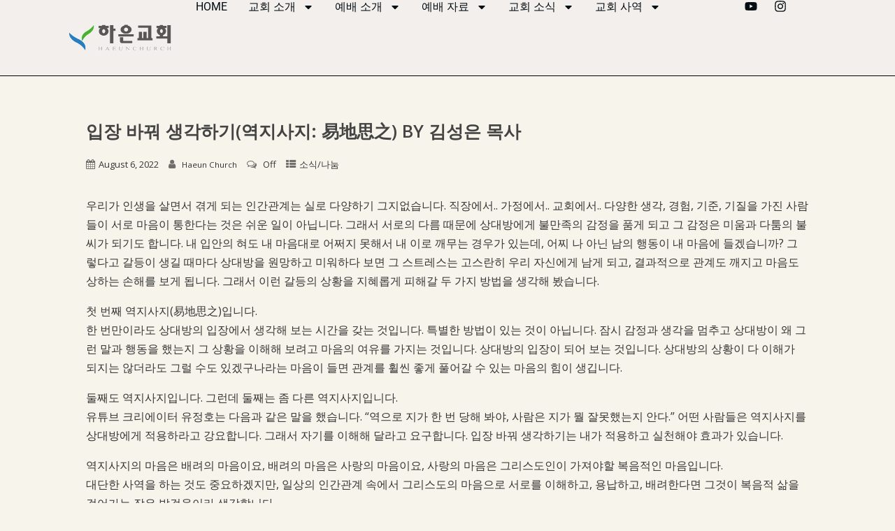

--- FILE ---
content_type: text/html; charset=UTF-8
request_url: https://haeunchurch.org/archives/21667
body_size: 20475
content:
<!DOCTYPE html>
<html lang="en-US">
<head>
	<meta charset="UTF-8">
	<meta name="viewport" content="width=device-width, initial-scale=1.0, viewport-fit=cover" />		<title>입장 바꿔 생각하기(역지사지: 易地思之) by 김성은 목사</title>
<meta name='robots' content='max-image-preview:large' />
	<style>img:is([sizes="auto" i], [sizes^="auto," i]) { contain-intrinsic-size: 3000px 1500px }</style>
	<link rel='dns-prefetch' href='//fonts.googleapis.com' />
<link rel="alternate" type="application/rss+xml" title=" &raquo; Feed" href="https://haeunchurch.org/feed" />
<link rel="alternate" type="application/rss+xml" title=" &raquo; Comments Feed" href="https://haeunchurch.org/comments/feed" />
<script type="text/javascript">
/* <![CDATA[ */
window._wpemojiSettings = {"baseUrl":"https:\/\/s.w.org\/images\/core\/emoji\/16.0.1\/72x72\/","ext":".png","svgUrl":"https:\/\/s.w.org\/images\/core\/emoji\/16.0.1\/svg\/","svgExt":".svg","source":{"concatemoji":"https:\/\/haeunchurch.org\/wp-includes\/js\/wp-emoji-release.min.js"}};
/*! This file is auto-generated */
!function(s,n){var o,i,e;function c(e){try{var t={supportTests:e,timestamp:(new Date).valueOf()};sessionStorage.setItem(o,JSON.stringify(t))}catch(e){}}function p(e,t,n){e.clearRect(0,0,e.canvas.width,e.canvas.height),e.fillText(t,0,0);var t=new Uint32Array(e.getImageData(0,0,e.canvas.width,e.canvas.height).data),a=(e.clearRect(0,0,e.canvas.width,e.canvas.height),e.fillText(n,0,0),new Uint32Array(e.getImageData(0,0,e.canvas.width,e.canvas.height).data));return t.every(function(e,t){return e===a[t]})}function u(e,t){e.clearRect(0,0,e.canvas.width,e.canvas.height),e.fillText(t,0,0);for(var n=e.getImageData(16,16,1,1),a=0;a<n.data.length;a++)if(0!==n.data[a])return!1;return!0}function f(e,t,n,a){switch(t){case"flag":return n(e,"\ud83c\udff3\ufe0f\u200d\u26a7\ufe0f","\ud83c\udff3\ufe0f\u200b\u26a7\ufe0f")?!1:!n(e,"\ud83c\udde8\ud83c\uddf6","\ud83c\udde8\u200b\ud83c\uddf6")&&!n(e,"\ud83c\udff4\udb40\udc67\udb40\udc62\udb40\udc65\udb40\udc6e\udb40\udc67\udb40\udc7f","\ud83c\udff4\u200b\udb40\udc67\u200b\udb40\udc62\u200b\udb40\udc65\u200b\udb40\udc6e\u200b\udb40\udc67\u200b\udb40\udc7f");case"emoji":return!a(e,"\ud83e\udedf")}return!1}function g(e,t,n,a){var r="undefined"!=typeof WorkerGlobalScope&&self instanceof WorkerGlobalScope?new OffscreenCanvas(300,150):s.createElement("canvas"),o=r.getContext("2d",{willReadFrequently:!0}),i=(o.textBaseline="top",o.font="600 32px Arial",{});return e.forEach(function(e){i[e]=t(o,e,n,a)}),i}function t(e){var t=s.createElement("script");t.src=e,t.defer=!0,s.head.appendChild(t)}"undefined"!=typeof Promise&&(o="wpEmojiSettingsSupports",i=["flag","emoji"],n.supports={everything:!0,everythingExceptFlag:!0},e=new Promise(function(e){s.addEventListener("DOMContentLoaded",e,{once:!0})}),new Promise(function(t){var n=function(){try{var e=JSON.parse(sessionStorage.getItem(o));if("object"==typeof e&&"number"==typeof e.timestamp&&(new Date).valueOf()<e.timestamp+604800&&"object"==typeof e.supportTests)return e.supportTests}catch(e){}return null}();if(!n){if("undefined"!=typeof Worker&&"undefined"!=typeof OffscreenCanvas&&"undefined"!=typeof URL&&URL.createObjectURL&&"undefined"!=typeof Blob)try{var e="postMessage("+g.toString()+"("+[JSON.stringify(i),f.toString(),p.toString(),u.toString()].join(",")+"));",a=new Blob([e],{type:"text/javascript"}),r=new Worker(URL.createObjectURL(a),{name:"wpTestEmojiSupports"});return void(r.onmessage=function(e){c(n=e.data),r.terminate(),t(n)})}catch(e){}c(n=g(i,f,p,u))}t(n)}).then(function(e){for(var t in e)n.supports[t]=e[t],n.supports.everything=n.supports.everything&&n.supports[t],"flag"!==t&&(n.supports.everythingExceptFlag=n.supports.everythingExceptFlag&&n.supports[t]);n.supports.everythingExceptFlag=n.supports.everythingExceptFlag&&!n.supports.flag,n.DOMReady=!1,n.readyCallback=function(){n.DOMReady=!0}}).then(function(){return e}).then(function(){var e;n.supports.everything||(n.readyCallback(),(e=n.source||{}).concatemoji?t(e.concatemoji):e.wpemoji&&e.twemoji&&(t(e.twemoji),t(e.wpemoji)))}))}((window,document),window._wpemojiSettings);
/* ]]> */
</script>
<style id='wp-emoji-styles-inline-css' type='text/css'>

	img.wp-smiley, img.emoji {
		display: inline !important;
		border: none !important;
		box-shadow: none !important;
		height: 1em !important;
		width: 1em !important;
		margin: 0 0.07em !important;
		vertical-align: -0.1em !important;
		background: none !important;
		padding: 0 !important;
	}
</style>
<link rel='stylesheet' id='wp-block-library-css' href='https://haeunchurch.org/wp-includes/css/dist/block-library/style.min.css' type='text/css' media='all' />
<style id='classic-theme-styles-inline-css' type='text/css'>
/*! This file is auto-generated */
.wp-block-button__link{color:#fff;background-color:#32373c;border-radius:9999px;box-shadow:none;text-decoration:none;padding:calc(.667em + 2px) calc(1.333em + 2px);font-size:1.125em}.wp-block-file__button{background:#32373c;color:#fff;text-decoration:none}
</style>
<style id='global-styles-inline-css' type='text/css'>
:root{--wp--preset--aspect-ratio--square: 1;--wp--preset--aspect-ratio--4-3: 4/3;--wp--preset--aspect-ratio--3-4: 3/4;--wp--preset--aspect-ratio--3-2: 3/2;--wp--preset--aspect-ratio--2-3: 2/3;--wp--preset--aspect-ratio--16-9: 16/9;--wp--preset--aspect-ratio--9-16: 9/16;--wp--preset--color--black: #000000;--wp--preset--color--cyan-bluish-gray: #abb8c3;--wp--preset--color--white: #ffffff;--wp--preset--color--pale-pink: #f78da7;--wp--preset--color--vivid-red: #cf2e2e;--wp--preset--color--luminous-vivid-orange: #ff6900;--wp--preset--color--luminous-vivid-amber: #fcb900;--wp--preset--color--light-green-cyan: #7bdcb5;--wp--preset--color--vivid-green-cyan: #00d084;--wp--preset--color--pale-cyan-blue: #8ed1fc;--wp--preset--color--vivid-cyan-blue: #0693e3;--wp--preset--color--vivid-purple: #9b51e0;--wp--preset--gradient--vivid-cyan-blue-to-vivid-purple: linear-gradient(135deg,rgba(6,147,227,1) 0%,rgb(155,81,224) 100%);--wp--preset--gradient--light-green-cyan-to-vivid-green-cyan: linear-gradient(135deg,rgb(122,220,180) 0%,rgb(0,208,130) 100%);--wp--preset--gradient--luminous-vivid-amber-to-luminous-vivid-orange: linear-gradient(135deg,rgba(252,185,0,1) 0%,rgba(255,105,0,1) 100%);--wp--preset--gradient--luminous-vivid-orange-to-vivid-red: linear-gradient(135deg,rgba(255,105,0,1) 0%,rgb(207,46,46) 100%);--wp--preset--gradient--very-light-gray-to-cyan-bluish-gray: linear-gradient(135deg,rgb(238,238,238) 0%,rgb(169,184,195) 100%);--wp--preset--gradient--cool-to-warm-spectrum: linear-gradient(135deg,rgb(74,234,220) 0%,rgb(151,120,209) 20%,rgb(207,42,186) 40%,rgb(238,44,130) 60%,rgb(251,105,98) 80%,rgb(254,248,76) 100%);--wp--preset--gradient--blush-light-purple: linear-gradient(135deg,rgb(255,206,236) 0%,rgb(152,150,240) 100%);--wp--preset--gradient--blush-bordeaux: linear-gradient(135deg,rgb(254,205,165) 0%,rgb(254,45,45) 50%,rgb(107,0,62) 100%);--wp--preset--gradient--luminous-dusk: linear-gradient(135deg,rgb(255,203,112) 0%,rgb(199,81,192) 50%,rgb(65,88,208) 100%);--wp--preset--gradient--pale-ocean: linear-gradient(135deg,rgb(255,245,203) 0%,rgb(182,227,212) 50%,rgb(51,167,181) 100%);--wp--preset--gradient--electric-grass: linear-gradient(135deg,rgb(202,248,128) 0%,rgb(113,206,126) 100%);--wp--preset--gradient--midnight: linear-gradient(135deg,rgb(2,3,129) 0%,rgb(40,116,252) 100%);--wp--preset--font-size--small: 13px;--wp--preset--font-size--medium: 20px;--wp--preset--font-size--large: 36px;--wp--preset--font-size--x-large: 42px;--wp--preset--spacing--20: 0.44rem;--wp--preset--spacing--30: 0.67rem;--wp--preset--spacing--40: 1rem;--wp--preset--spacing--50: 1.5rem;--wp--preset--spacing--60: 2.25rem;--wp--preset--spacing--70: 3.38rem;--wp--preset--spacing--80: 5.06rem;--wp--preset--shadow--natural: 6px 6px 9px rgba(0, 0, 0, 0.2);--wp--preset--shadow--deep: 12px 12px 50px rgba(0, 0, 0, 0.4);--wp--preset--shadow--sharp: 6px 6px 0px rgba(0, 0, 0, 0.2);--wp--preset--shadow--outlined: 6px 6px 0px -3px rgba(255, 255, 255, 1), 6px 6px rgba(0, 0, 0, 1);--wp--preset--shadow--crisp: 6px 6px 0px rgba(0, 0, 0, 1);}:where(.is-layout-flex){gap: 0.5em;}:where(.is-layout-grid){gap: 0.5em;}body .is-layout-flex{display: flex;}.is-layout-flex{flex-wrap: wrap;align-items: center;}.is-layout-flex > :is(*, div){margin: 0;}body .is-layout-grid{display: grid;}.is-layout-grid > :is(*, div){margin: 0;}:where(.wp-block-columns.is-layout-flex){gap: 2em;}:where(.wp-block-columns.is-layout-grid){gap: 2em;}:where(.wp-block-post-template.is-layout-flex){gap: 1.25em;}:where(.wp-block-post-template.is-layout-grid){gap: 1.25em;}.has-black-color{color: var(--wp--preset--color--black) !important;}.has-cyan-bluish-gray-color{color: var(--wp--preset--color--cyan-bluish-gray) !important;}.has-white-color{color: var(--wp--preset--color--white) !important;}.has-pale-pink-color{color: var(--wp--preset--color--pale-pink) !important;}.has-vivid-red-color{color: var(--wp--preset--color--vivid-red) !important;}.has-luminous-vivid-orange-color{color: var(--wp--preset--color--luminous-vivid-orange) !important;}.has-luminous-vivid-amber-color{color: var(--wp--preset--color--luminous-vivid-amber) !important;}.has-light-green-cyan-color{color: var(--wp--preset--color--light-green-cyan) !important;}.has-vivid-green-cyan-color{color: var(--wp--preset--color--vivid-green-cyan) !important;}.has-pale-cyan-blue-color{color: var(--wp--preset--color--pale-cyan-blue) !important;}.has-vivid-cyan-blue-color{color: var(--wp--preset--color--vivid-cyan-blue) !important;}.has-vivid-purple-color{color: var(--wp--preset--color--vivid-purple) !important;}.has-black-background-color{background-color: var(--wp--preset--color--black) !important;}.has-cyan-bluish-gray-background-color{background-color: var(--wp--preset--color--cyan-bluish-gray) !important;}.has-white-background-color{background-color: var(--wp--preset--color--white) !important;}.has-pale-pink-background-color{background-color: var(--wp--preset--color--pale-pink) !important;}.has-vivid-red-background-color{background-color: var(--wp--preset--color--vivid-red) !important;}.has-luminous-vivid-orange-background-color{background-color: var(--wp--preset--color--luminous-vivid-orange) !important;}.has-luminous-vivid-amber-background-color{background-color: var(--wp--preset--color--luminous-vivid-amber) !important;}.has-light-green-cyan-background-color{background-color: var(--wp--preset--color--light-green-cyan) !important;}.has-vivid-green-cyan-background-color{background-color: var(--wp--preset--color--vivid-green-cyan) !important;}.has-pale-cyan-blue-background-color{background-color: var(--wp--preset--color--pale-cyan-blue) !important;}.has-vivid-cyan-blue-background-color{background-color: var(--wp--preset--color--vivid-cyan-blue) !important;}.has-vivid-purple-background-color{background-color: var(--wp--preset--color--vivid-purple) !important;}.has-black-border-color{border-color: var(--wp--preset--color--black) !important;}.has-cyan-bluish-gray-border-color{border-color: var(--wp--preset--color--cyan-bluish-gray) !important;}.has-white-border-color{border-color: var(--wp--preset--color--white) !important;}.has-pale-pink-border-color{border-color: var(--wp--preset--color--pale-pink) !important;}.has-vivid-red-border-color{border-color: var(--wp--preset--color--vivid-red) !important;}.has-luminous-vivid-orange-border-color{border-color: var(--wp--preset--color--luminous-vivid-orange) !important;}.has-luminous-vivid-amber-border-color{border-color: var(--wp--preset--color--luminous-vivid-amber) !important;}.has-light-green-cyan-border-color{border-color: var(--wp--preset--color--light-green-cyan) !important;}.has-vivid-green-cyan-border-color{border-color: var(--wp--preset--color--vivid-green-cyan) !important;}.has-pale-cyan-blue-border-color{border-color: var(--wp--preset--color--pale-cyan-blue) !important;}.has-vivid-cyan-blue-border-color{border-color: var(--wp--preset--color--vivid-cyan-blue) !important;}.has-vivid-purple-border-color{border-color: var(--wp--preset--color--vivid-purple) !important;}.has-vivid-cyan-blue-to-vivid-purple-gradient-background{background: var(--wp--preset--gradient--vivid-cyan-blue-to-vivid-purple) !important;}.has-light-green-cyan-to-vivid-green-cyan-gradient-background{background: var(--wp--preset--gradient--light-green-cyan-to-vivid-green-cyan) !important;}.has-luminous-vivid-amber-to-luminous-vivid-orange-gradient-background{background: var(--wp--preset--gradient--luminous-vivid-amber-to-luminous-vivid-orange) !important;}.has-luminous-vivid-orange-to-vivid-red-gradient-background{background: var(--wp--preset--gradient--luminous-vivid-orange-to-vivid-red) !important;}.has-very-light-gray-to-cyan-bluish-gray-gradient-background{background: var(--wp--preset--gradient--very-light-gray-to-cyan-bluish-gray) !important;}.has-cool-to-warm-spectrum-gradient-background{background: var(--wp--preset--gradient--cool-to-warm-spectrum) !important;}.has-blush-light-purple-gradient-background{background: var(--wp--preset--gradient--blush-light-purple) !important;}.has-blush-bordeaux-gradient-background{background: var(--wp--preset--gradient--blush-bordeaux) !important;}.has-luminous-dusk-gradient-background{background: var(--wp--preset--gradient--luminous-dusk) !important;}.has-pale-ocean-gradient-background{background: var(--wp--preset--gradient--pale-ocean) !important;}.has-electric-grass-gradient-background{background: var(--wp--preset--gradient--electric-grass) !important;}.has-midnight-gradient-background{background: var(--wp--preset--gradient--midnight) !important;}.has-small-font-size{font-size: var(--wp--preset--font-size--small) !important;}.has-medium-font-size{font-size: var(--wp--preset--font-size--medium) !important;}.has-large-font-size{font-size: var(--wp--preset--font-size--large) !important;}.has-x-large-font-size{font-size: var(--wp--preset--font-size--x-large) !important;}
:where(.wp-block-post-template.is-layout-flex){gap: 1.25em;}:where(.wp-block-post-template.is-layout-grid){gap: 1.25em;}
:where(.wp-block-columns.is-layout-flex){gap: 2em;}:where(.wp-block-columns.is-layout-grid){gap: 2em;}
:root :where(.wp-block-pullquote){font-size: 1.5em;line-height: 1.6;}
</style>
<link rel='stylesheet' id='qi-addons-for-elementor-grid-style-css' href='https://haeunchurch.org/wp-content/plugins/qi-addons-for-elementor/assets/css/grid.min.css' type='text/css' media='all' />
<link rel='stylesheet' id='qi-addons-for-elementor-helper-parts-style-css' href='https://haeunchurch.org/wp-content/plugins/qi-addons-for-elementor/assets/css/helper-parts.min.css' type='text/css' media='all' />
<link rel='stylesheet' id='qi-addons-for-elementor-style-css' href='https://haeunchurch.org/wp-content/plugins/qi-addons-for-elementor/assets/css/main.min.css' type='text/css' media='all' />
<link rel='stylesheet' id='optimizer-style-css' href='https://haeunchurch.org/wp-content/themes/optimizer_pro/style.css' type='text/css' media='all' />
<link rel='stylesheet' id='optimizer-style-core-css' href='https://haeunchurch.org/wp-content/themes/optimizer_pro/style_core.css' type='text/css' media='all' />
<link rel='stylesheet' id='optimizer-icons-css' href='https://haeunchurch.org/wp-content/themes/optimizer_pro/assets/fonts/font-awesome.css' type='text/css' media='all' />
<link rel='stylesheet' id='optimizer_google_fonts-css' href='//fonts.googleapis.com/css?display=swap&#038;family=Open+Sans%3Aregular%2Citalic%2C300%2C600%2C700%2C800%26subset%3Dlatin%2C' type='text/css' media='screen' />
<link rel='stylesheet' id='elementor-frontend-css' href='https://haeunchurch.org/wp-content/plugins/elementor/assets/css/frontend.min.css' type='text/css' media='all' />
<link rel='stylesheet' id='widget-image-css' href='https://haeunchurch.org/wp-content/plugins/elementor/assets/css/widget-image.min.css' type='text/css' media='all' />
<link rel='stylesheet' id='widget-nav-menu-css' href='https://haeunchurch.org/wp-content/plugins/elementor-pro/assets/css/widget-nav-menu.min.css' type='text/css' media='all' />
<link rel='stylesheet' id='widget-social-icons-css' href='https://haeunchurch.org/wp-content/plugins/elementor/assets/css/widget-social-icons.min.css' type='text/css' media='all' />
<link rel='stylesheet' id='e-apple-webkit-css' href='https://haeunchurch.org/wp-content/plugins/elementor/assets/css/conditionals/apple-webkit.min.css' type='text/css' media='all' />
<link rel='stylesheet' id='e-sticky-css' href='https://haeunchurch.org/wp-content/plugins/elementor-pro/assets/css/modules/sticky.min.css' type='text/css' media='all' />
<link rel='stylesheet' id='widget-heading-css' href='https://haeunchurch.org/wp-content/plugins/elementor/assets/css/widget-heading.min.css' type='text/css' media='all' />
<link rel='stylesheet' id='elementor-post-24762-css' href='https://haeunchurch.org/wp-content/uploads/elementor/css/post-24762.css' type='text/css' media='all' />
<link rel='stylesheet' id='elementor-post-25600-css' href='https://haeunchurch.org/wp-content/uploads/elementor/css/post-25600.css' type='text/css' media='all' />
<link rel='stylesheet' id='elementor-post-25949-css' href='https://haeunchurch.org/wp-content/uploads/elementor/css/post-25949.css' type='text/css' media='all' />
<link rel='stylesheet' id='tablepress-default-css' href='https://haeunchurch.org/wp-content/plugins/tablepress/css/build/default.css' type='text/css' media='all' />
<link rel='stylesheet' id='swiper-css' href='https://haeunchurch.org/wp-content/plugins/qi-addons-for-elementor/assets/plugins/swiper/8.4.5/swiper.min.css' type='text/css' media='all' />
<link rel='stylesheet' id='elementor-gf-local-roboto-css' href='https://haeunchurch.org/wp-content/uploads/elementor/google-fonts/css/roboto.css' type='text/css' media='all' />
<link rel='stylesheet' id='elementor-gf-local-robotoslab-css' href='https://haeunchurch.org/wp-content/uploads/elementor/google-fonts/css/robotoslab.css' type='text/css' media='all' />
<script type="text/javascript" src="https://haeunchurch.org/wp-includes/js/jquery/jquery.min.js" id="jquery-core-js"></script>
<script type="text/javascript" src="https://haeunchurch.org/wp-includes/js/jquery/jquery-migrate.min.js" id="jquery-migrate-js"></script>
<script type="text/javascript" id="jquery-migrate-js-after">
/* <![CDATA[ */
jQuery(function() {  jQuery(".so-panel.widget").each(function (){   jQuery(this).attr("id", jQuery(this).find(".so_widget_id").attr("data-panel-id"))  });  });
/* ]]> */
</script>
<link rel="https://api.w.org/" href="https://haeunchurch.org/wp-json/" /><link rel="alternate" title="JSON" type="application/json" href="https://haeunchurch.org/wp-json/wp/v2/posts/21667" /><link rel="canonical" href="https://haeunchurch.org/archives/21667" />
<link rel='shortlink' href='https://haeunchurch.org/?p=21667' />
<link rel="alternate" title="oEmbed (JSON)" type="application/json+oembed" href="https://haeunchurch.org/wp-json/oembed/1.0/embed?url=https%3A%2F%2Fhaeunchurch.org%2Farchives%2F21667" />
<link rel="alternate" title="oEmbed (XML)" type="text/xml+oembed" href="https://haeunchurch.org/wp-json/oembed/1.0/embed?url=https%3A%2F%2Fhaeunchurch.org%2Farchives%2F21667&#038;format=xml" />
<style type="text/css">

/*Fixed Background*/

	/*BOXED LAYOUT*/
	.site_boxed .layer_wrapper, body.home.site_boxed #slidera {width: 90%;float: left;margin: 0 5%;
	background-color: #ffffff;}
	.site_boxed .stat_bg, .site_boxed .stat_bg_overlay, .site_boxed .stat_bg img, .site_boxed .is-sticky .header{width:90%;}
	.site_boxed .social_buttons{background-color: #ffffff;}
	.site_boxed .center {width: 95%;margin: 0 auto;}
	.site_boxed .head_top .center{ width:95%;}
	/*Left Sidebar*/
	@media screen and (min-width: 960px){
	.header_sidebar.site_boxed #slidera, .header_sidebar.site_boxed .home_wrap.layer_wrapper, .header_sidebar.site_boxed .footer_wrap.layer_wrapper, .header_sidebar.site_boxed .page_wrap.layer_wrapper, .header_sidebar.site_boxed .post_wrap.layer_wrapper, .header_sidebar.site_boxed .page_blog_wrap.layer_wrapper, .header_sidebar.site_boxed .page_contact_wrap.layer_wrapper, .header_sidebar.site_boxed .page_fullwidth_wrap.layer_wrapper, .header_sidebar.site_boxed .category_wrap.layer_wrapper, .header_sidebar.site_boxed .search_wrap.layer_wrapper, .header_sidebar.site_boxed .fofo_wrap.layer_wrapper, .header_sidebar .site_boxed .author_wrap.layer_wrapper, .header_sidebar.site_boxed .head_top{width: calc(90% - 300px)!important;margin-left: calc(300px + 5%)!important;}
	.header_sidebar.site_boxed .stat_bg_overlay, .header_sidebar.site_boxed .stat_bg{width: calc(90% - 300px)!important;left: 300px;}
	
	}


/*Keep Header and Footer Full width*/
.site_boxed .header_wrap.layer_wrapper, .site_boxed .footer_wrap.layer_wrapper{width: 100%!important; margin: 0 auto!important;}
.site_boxed .header_wrap.layer_wrapper .center, .site_boxed .footer_wrap.layer_wrapper .center, .site_boxed .page_wrap.layer_wrapper .page_head .pagetitle_wrap{ width: 90%;}

/*Site Content Text Style*/
body, input, textarea{ 
	font-family:'Open Sans';	font-size:16px; 	}

.single_metainfo, .single_post .single_metainfo a, a:link, a:visited, .single_post_content .tabs li a{ color:#353535;}
body .listing-item .lt_cats a{ color:#353535;}

.sidr-class-header_s.sidr-class-head_search i:before {font-family: 'FontAwesome', 'Open Sans';;}

/*LINK COLOR*/
.org_comment a, .thn_post_wrap a:not(.wp-block-button__link):link, .thn_post_wrap a:not(.wp-block-button__link):visited, .lts_lightbox_content a:link, .lts_lightbox_content a:visited, .athor_desc a:link, .athor_desc a:visited, .product_meta a:hover{color:#3590ea;}
.org_comment a:hover, .thn_post_wrap a:not(.wp-block-button__link):link:hover, .lts_lightbox_content a:link:hover, .lts_lightbox_content a:visited:hover, .athor_desc a:link:hover, .athor_desc a:visited:hover{color:#1e73be;}



/*-----------------------------Single Post Background------------------------------------*/
/*----------------------------------------------------*/		





.page_head, .author_div, .single.single_style_header .single_post_header{ background-color:#EEEFF5; color:#555555;text-align:center;}
.page_head .postitle{color:#555555;}	
.page_head .layerbread a, .page_head .woocommerce-breadcrumb{color:#555555;}	
.single_post_header, .single.single_style_header .single_post_content .postitle, .single_style_header .single_metainfo, .single_style_header .single_metainfo i, .single_style_header .single_metainfo a{color:#555555;}




/*-----------------------------Static Slider Content box------------------------------------*/
.stat_content_inner .center{width:85%;}
.stat_content_inner{bottom:4%; color:#ffffff;}

/*SLIDER HEIGHT RESTRICT*/



/*SLIDER FONT SIZE*/
#accordion h3 a, #zn_nivo h3 a{font-size:36px; line-height:1.3em}
/*STATIC SLIDE CTA BUTTONS COLORS*/
.static_cta1.cta_hollow, .static_cta1.cta_hollow_big, .static_cta1.cta_hollow_small, .static_cta1.cta_square_hollow, .static_cta1.cta_square_hollow_big, .static_cta1.cta_square_hollow_small{ background:transparent!important; color:#ffffff;}
.static_cta1.cta_flat, .static_cta1.cta_flat_big, .static_cta1.cta_flat_small, .static_cta1.cta_rounded, .static_cta1.cta_rounded_big, .static_cta1.cta_rounded_small, .static_cta1.cta_hollow:hover, .static_cta1.cta_hollow_big:hover, .static_cta1.cta_hollow_small:hover, .static_cta1.cta_square, .static_cta1.cta_square_small, .static_cta1.cta_square_big, .static_cta1.cta_square_hollow:hover, .static_cta1.cta_square_hollow_small:hover, .static_cta1.cta_square_hollow_big:hover{ background:#f2db32!important; color:#ffffff; border-color:#f2db32!important;}


.static_cta2.cta_hollow, .static_cta2.cta_hollow_big, .static_cta2.cta_hollow_small, .static_cta2.cta_square_hollow, .static_cta2.cta_square_hollow_big, .static_cta2.cta_square_hollow_small{ background:transparent!important; color:#777777;}
.static_cta2.cta_flat, .static_cta2.cta_flat_big, .static_cta2.cta_flat_small, .static_cta2.cta_rounded, .static_cta2.cta_rounded_big, .static_cta2.cta_rounded_small, .static_cta2.cta_hollow:hover, .static_cta2.cta_hollow_big:hover, .static_cta2.cta_hollow_small:hover, .static_cta2.cta_square, .static_cta2.cta_square_small, .static_cta2.cta_square_big, .static_cta2.cta_square_hollow:hover, .static_cta2.cta_square_hollow_small:hover, .static_cta2.cta_square_hollow_big:hover{ background:#ffffff!important; color:#777777; border-color:#ffffff!important;}

/*------------------------SLIDER HEIGHT----------------------*/
/*Slider Height*/
#accordion, #slide_acord, .accord_overlay{ height:500px;}
.kwicks li{ max-height:500px;min-height:500px;}



/*-----------------------------COLORS------------------------------------*/
		/*Header Color*/
		.header{ position:relative!important; background-color:#fdfff9; 
				}
		
				
		.header_sidebar .head_inner{background-color:#fdfff9; }
		
				
		/*Boxed Header should have boxed width*/
		body.home.site_boxed .header_wrap.layer_wrapper{width: 90%;float: left;margin: 0 5%;}

		.home.has_trans_header.page .header, .home.has_trans_header.page-template-page-frontpage_template .is-sticky .header{ background-color:#fdfff9!important;}
		@media screen and (max-width: 480px){
		.home.has_trans_header .header{ background-color:#fdfff9!important;}
		}
		
				/*Sticky Header*/
		.header{z-index: 9999;}
		body .is-sticky .header{position: fixed!important;box-shadow: 0 0 4px rgba(0, 0, 0, 0.2); z-index:999!important;}
				
		.home .is-sticky .header, .page_header_transparent .is-sticky .header{ position:fixed!important; background-color:#fdfff9!important;box-shadow: 0 0 4px rgba(0, 0, 0, 0.2)!important; transition-delay:0.3s; -webkit-transition-delay:0.3s; -moz-transition-delay:0.3s;}
		
		/*TOPBAR COLORS*/
		.head_top, #topbar_menu ul li a{ font-size:15px;}
		.head_top, .page_header_transparent .is-sticky .head_top, #topbar_menu #optimizer_minicart {background-color:#333333;}
		#topbar_menu #optimizer_minicart{color:#999999;}
		.page_header_transparent .head_top {  background: rgba(0, 0, 0, 0.3);}
		.head_search, .top_head_soc a, .tophone_on .head_phone, .tophone_on .head_phone span, .tophone_on .head_phone i, .tophone_on .head_phone a, .topsearch_on .head_phone a, .topsearch_on .head_search i, #topbar_menu ul li a, body.has_trans_header.home .is-sticky .head_top a, body.page_header_transparent .is-sticky .head_top a, body.has_trans_header.home .is-sticky #topbar_menu ul li a, body.page_header_transparent .is-sticky #topbar_menu ul li a, #topbar-hamburger-menu{color:#999999;}
		.head_top .social_bookmarks.bookmark_hexagon a:before {border-bottom-color: rgba(153,153,153, 0.3)!important;}
		.head_top .social_bookmarks.bookmark_hexagon a i {background-color:rgba(153,153,153, 0.3)!important;}
		.head_top .social_bookmarks.bookmark_hexagon a:after { border-top-color:rgba(153,153,153, 0.3)!important;}
		
		/*LOGO*/
				.logo h2, .logo h1, .logo h2 a, .logo h1 a{ 
			font-family:'Open Sans'; 			font-size:36px;			color:#a8a8a8;
      }

            
		span.desc{font-size: 12px;}
		body.has_trans_header.home .header .logo h2, body.has_trans_header.home .header .logo h1, body.has_trans_header.home .header .logo h2 a, body.has_trans_header.home .header .logo h1 a, body.has_trans_header.home span.desc, body.page_header_transparent .header .logo h2, body.page_header_transparent .header .logo h1, body.page_header_transparent .header .logo h2 a, body.page_header_transparent .header .logo h1 a, body.page_header_transparent span.desc, body.has_trans_header.home .head_top a{ color:#fff;}
		body.has_trans_header .is-sticky .header .logo h2 a, body.has_trans_header .is-sticky .header .logo h1 a, body.page_header_transparent .is-sticky .header .logo h2 a, body.page_header_transparent .is-sticky .header .logo h1 a{color:#a8a8a8;}
		#simple-menu, body.home.has_trans_header .is-sticky #simple-menu{color:#9e9e9e;}
		body.home.has_trans_header #simple-menu{color:#fff;}
		span.desc{color:#a8a8a8;}
		body.has_trans_header.home .is-sticky span.desc, body.page_header_transparent .is-sticky span.desc{color:#a8a8a8;}
		
		body.has_trans_header.home .is-sticky .header .logo h2 a, body.has_trans_header.home .is-sticky .header .logo h1 a, body.page_header_transparent .is-sticky .header .logo h2 a, body.page_header_transparent .is-sticky .header .logo h1 a{color:#a8a8a8;}
				
		/*MENU Text Color*/
		#topmenu ul li a, .header_s.head_search i{color:#9e9e9e;}
		body.has_trans_header.home #topmenu ul li a, body.page_header_transparent #topmenu ul li a, body.page_header_transparent .head_top a, body.has_trans_header.home #topbar_menu ul li a, body.page_header_transparent #topbar_menu ul li a, .home.has_trans_header .head_soc .social_bookmarks a, .page_header_transparent .head_soc .social_bookmarks a{ color:#fff;}
		body.header_sidebar.home #topmenu ul li a, #topmenu #optimizer_minicart{color:#9e9e9e;}
      
      #topmenu ul li ul:not(.mega-sub-menu){background-color:rgba(0,0,0, 0.99);}
      
		#topmenu ul li ul li a:hover{ background-color:#1e73be; color:#FFFFFF;}
		.head_soc .social_bookmarks a, .home.has_trans_header .is-sticky .head_soc .social_bookmarks a, .page_header_transparent .is-sticky .head_soc .social_bookmarks a{color:#9e9e9e;}
		.head_soc .social_bookmarks.bookmark_hexagon a:before {border-bottom-color: rgba(158,158,158, 0.3)!important;}
		.head_soc .social_bookmarks.bookmark_hexagon a i {background-color:rgba(158,158,158, 0.3)!important;}
		.head_soc .social_bookmarks.bookmark_hexagon a:after { border-top-color:rgba(158,158,158, 0.3)!important;}
		body.has_trans_header.home .is-sticky #topmenu ul li a, body.page_header_transparent .is-sticky #topmenu ul li a{color:#9e9e9e;}
      
      /*SUBMENU Text Color*/
      #topmenu ul li ul li a, body.has_trans_header.home #topbar_menu ul li ul li a, body.page_header_transparent #topbar_menu ul li ul li a, body.header_sidebar.home #topmenu ul li a{color:#ffffff;}

		/*Menu Highlight*/
		#topmenu li.menu_highlight_slim{ border-color:#9e9e9e;}
		#topmenu li.menu_highlight_slim:hover{ background-color:#1e73be;border-color:#1e73be;}
		#topmenu li.menu_highlight_slim:hover>a{ color:#FFFFFF!important;}
		#topmenu li.menu_highlight{ background-color:#1e73be; border-color:#1e73be;}
		#topmenu li.menu_highlight a, #topmenu li.menu_highlight_slim a{color:#FFFFFF!important;}
		#topmenu li.menu_highlight:hover{border-color:#1e73be; background-color:transparent;}
		#topmenu li.menu_highlight:hover>a{ color:#1e73be!important;}
		
		#topmenu ul li.menu_hover a{border-color:#1e73be;}
		#topmenu ul.menu>li:hover:after{background-color:#1e73be;}
		#topmenu ul li.menu_hover>a, body.has_trans_header.home #topmenu ul li.menu_hover>a, #topmenu ul li.current-menu-item>a[href*="#"]:hover{color:#1e73be;}
		#topmenu ul li.current-menu-item>a, body.header_sidebar #topmenu ul li.current-menu-item>a, body.has_trans_header.header_sidebar .is-sticky #topmenu ul li.current-menu-item>a, body.page_header_transparent.header_sidebar .is-sticky #topmenu ul li.current-menu-item>a{color:#1e73be;}
		#topmenu ul li.current-menu-item.onepagemenu_highlight>a, body.header_sidebar #topmenu ul li.menu_hover>a{color:#1e73be!important;}
		#topmenu ul li ul li.current-menu-item.onepagemenu_highlight a { color: #FFFFFF!important;}
		#topmenu ul li ul{border-color:#1e73be transparent transparent transparent;}

		.logo_center_left #topmenu, .logo_center #topmenu{background-color:;}
		.left_header_content, .left_header_content a{color:#9e9e9e;}


		/*BASE Color*/
		.widget_border, .heading_border, #wp-calendar #today, .thn_post_wrap .more-link:hover, .moretag:hover, .search_term #searchsubmit, .error_msg #searchsubmit, #searchsubmit, .optimizer_pagenav a:hover, .nav-box a:hover .left_arro, .nav-box a:hover .right_arro, .pace .pace-progress, .homeposts_title .menu_border, span.widget_border, .ast_login_widget #loginform #wp-submit, .prog_wrap, .lts_layout1 a.image, .lts_layout2 a.image, .lts_layout3 a.image, .rel_tab:hover .related_img, .wpcf7-submit, .nivoinner .slide_button_wrap .lts_button, #accordion .slide_button_wrap .lts_button, .img_hover, p.form-submit #submit, .contact_form_wrap, .style2 .contact_form_wrap .contact_button, .style3 .contact_form_wrap .contact_button, .style4 .contact_form_wrap .contact_button, .optimizer_front_slider #opt_carousel .slidee li .acord_text .slide_button_wrap a, .hover_topborder .midrow_block:before, .acord_text p a{background-color:#1e73be;} 
		
		.share_active, .comm_auth a, .logged-in-as a, .citeping a, .lay3 h2 a:hover, .lay4 h2 a:hover, .lay5 .postitle a:hover, .nivo-caption p a, .org_comment a, .org_ping a, .no_contact_map .contact_submit input, .contact_submit input:hover, .widget_calendar td a, .ast_biotxt a, .ast_bio .ast_biotxt h3, .lts_layout2 .listing-item h2 a:hover, .lts_layout3 .listing-item h2 a:hover, .lts_layout4 .listing-item h2 a:hover, .lts_layout5 .listing-item h2 a:hover, .rel_tab:hover .rel_hover, .post-password-form input[type~=submit], .bio_head h3, .blog_mo a:hover, .ast_navigation a:hover, .lts_layout4 .blog_mo a:hover{color:#1e73be;}
		#home_widgets .widget .thn_wgt_tt, #sidebar .widget .thn_wgt_tt, #footer .widget .thn_wgt_tt, .astwt_iframe a, .ast_bio .ast_biotxt h3, .ast_bio .ast_biotxt a, .nav-box a span{color:#1e73be;}
		.pace .pace-activity{border-top-color: #1e73be!important;border-left-color: #1e73be!important;}
		.pace .pace-progress-inner{box-shadow: 0 0 10px #1e73be, 0 0 5px #1e73be;
		  -webkit-box-shadow: 0 0 10px #1e73be, 0 0 5px #1e73be;
		  -moz-box-shadow: 0 0 10px #1e73be, 0 0 5px #1e73be;}
		
		.fotorama__thumb-border, .ast_navigation a:hover{ border-color:#1e73be!important;}
		
		.hover_colorbg .midrow_block:before{ background-color:rgba(30,115,190, 0.3);}
		
		/*Text Color on BASE COLOR Element*/
		.icon_round a, #wp-calendar #today, .moretag:hover, .search_term #searchsubmit, .error_msg #searchsubmit, .optimizer_pagenav a:hover, .ast_login_widget #loginform #wp-submit, #searchsubmit, .prog_wrap, .rel_tab .related_img i, .lay1 h2.postitle a, .nivoinner .slide_button_wrap .lts_button, #accordion .slide_button_wrap .lts_button, .lts_layout1 .icon_wrap a, .lts_layout2 .icon_wrap a, .lts_layout3 .icon_wrap a, .lts_layout1 .icon_wrap a:hover, .lts_layout2 .icon_wrap a:hover, .lts_layout3 .icon_wrap a:hover, .optimizer_front_slider #opt_carousel .slidee li .acord_text .slide_button_wrap a{color:#FFFFFF!important;}
		.thn_post_wrap .listing-item .moretag:hover, body .lts_layout1 .listing-item .title, .lts_layout2 .img_wrap .optimizer_plus, .img_hover .icon_wrap a, #footer .widgets .widget .img_hover .icon_wrap a, body .thn_post_wrap .lts_layout1 .icon_wrap a, .wpcf7-submit, p.form-submit #submit, .optimposts .type-product span.onsale, .style2 .contact_form_wrap .contact_button, .style3 .contact_form_wrap .contact_button, .style4 .contact_form_wrap .contact_button, .lay3.portfolio_wrap .post_content .catag_list, .lay3.portfolio_wrap .post_content .catag_list a, .lay3.portfolio_wrap h2 a{color:#FFFFFF!important;}
		.hover_colorbg .midrow_block:before, .hover_colorbg .midrow_block:hover .block_content, .hover_colorbg .midrow_block:hover h2, .hover_colorbg .midrow_block:hover h3, .hover_colorbg .midrow_block:hover h4, .hover_colorbg .midrow_block:hover a, .contact_form_wrap .contact_button, .contact_buttn_spinner, .acord_text p a{color:#FFFFFF!important;}		
		




/*Sidebar Widget Background Color */
#sidebar .widget{ background-color:#FFFFFF;}
/*Widget Title Color */
#sidebar .widget .widgettitle, #sidebar .widget .widgettitle a{color:#4c4c4c;}
#sidebar .widget li a, #sidebar .widget, #sidebar .widget .widget_wrap{ color:#636363;}
#sidebar .widget .widgettitle, #sidebar .widget .widgettitle a, #sidebar .home_title{font-size:16px;}

#footer .widgets .widgettitle, #copyright a{color:#ffffff;}

/*FOOTER WIDGET COLORS*/
#footer{background-color: #222222; }
#footer .widgets .widget a, #footer .widgets{color:#666666;}
#footer .widgets .ast_scoial.social_style_round_text a span{color:#666666;}
/*COPYRIGHT COLORS*/
#copyright{background-color: #ffffff;  background-size: cover;}
#copyright a, #copyright{color: #ffffff;}
.foot_soc .social_bookmarks a{color:#ffffff}
.foot_soc .social_bookmarks.bookmark_hexagon a:before {border-bottom-color: rgba(255,255,255, 0.3);}
.foot_soc .social_bookmarks.bookmark_hexagon a i {background-color:rgba(255,255,255, 0.3);}
.foot_soc .social_bookmarks.bookmark_hexagon a:after { border-top-color:rgba(255,255,255, 0.3);}



/*-------------------------------------TYPOGRAPHY--------------------------------------*/


/*Post Titles, headings and Menu Font*/
h1, h2, h3, h4, h5, h6, #topmenu ul li a, .postitle, .product_title{ 
   font-family:Open Sans;  
   }

#topmenu ul li a, .midrow_block h3, .lay1 h2.postitle, .more-link, .moretag, .single_post .postitle, .related_h3, .comments_template #comments, #comments_ping, #reply-title, #submit, #sidebar .widget .widgettitle, #sidebar .widget .widgettitle a, .search_term h2, .search_term #searchsubmit, .error_msg #searchsubmit, #footer .widgets .widgettitle, .home_title, body .lts_layout1 .listing-item .title, .lay4 h2.postitle, .lay2 h2.postitle a, #home_widgets .widget .widgettitle, .product_title, .page_head h1{ text-transform:uppercase;}

#topmenu ul li a{font-size:14px;}
#topmenu ul li {line-height: 14px;}

.single .single_post_content .postitle, .single-product h1.product_title, .single-product h2.product_title{font-size:25px;}

.page .page_head .postitle, .page .single_post .postitle, .archive .single_post .postitle{font-size:20;}



/*Body Text Color*/
body, .home_cat a, .comment-form-comment textarea, .single_post_content .tabs li a, .thn_post_wrap .listing-item .moretag{ color:#353535;}
	
	

/*Post Title */
.postitle, .postitle a, .nav-box a, h3#comments, h3#comments_ping, .comment-reply-title, .related_h3, .nocomments, .lts_layout2 .listing-item h2 a, .lts_layout3 .listing-item h2 a, .lts_layout4 .listing-item h2 a, .lts_layout5 .listing-item h2 a, .author_inner h5, .product_title, .woocommerce-tabs h2, .related.products h2, .lts_layout4 .blog_mo a, .optimposts .type-product h2.postitle a, .woocommerce ul.products li.product h3, .portfolio_wrap .hover_style_5 h2 a, .portfolio_wrap .hover_style_5 .post_content .catag_list a, .portfolio_wrap .hover_style_5 .post_content .catag_list{ text-decoration:none; color:#444444;}

/*Headings Color in Post*/
.thn_post_wrap h1, .thn_post_wrap h2, .thn_post_wrap h3, .thn_post_wrap h4, .thn_post_wrap h5, .thn_post_wrap h6{color:#424242;}










.lay4 .ast_navigation .alignleft i:after, .lay5 .ast_navigation .alignleft i:after {content: "Previous Posts";}
.lay4 .ast_navigation .alignright i:after, .lay5 .ast_navigation .alignright i:after {content: "Next Posts";}

.sidr{ background-color:#222222}


@media screen and (max-width: 480px){
body.home.has_trans_header .header .logo h1 a, body.home.has_trans_header .header .desc{ color:#a8a8a8!important;}
body.home.has_trans_header .header #simple-menu, body.has_trans_header.home #topmenu ul li a{color:#9e9e9e!important;}
}





/*CUSTOM FONT---------------------------------------------------------*/
/*CUSTOM CSS*/
.googleCalendar{
  position: relative;
  height: 0;
  width: 100%;
  padding-bottom: 100% ;
}

.googleCalendar iframe{
  position: absolute;
  top: 0;
  left: 0;
  width: 100%;
  height: 100%;
}

.rt-tpg-container .isotope1 .rt-holder .rt-img-holder:hover img {
    transform: none !important;
    -webkit-transform: none !important;
}</style>

<!--[if IE 9]>
<style type="text/css">
.text_block_wrap, .postsblck .center, .home_testi .center, #footer .widgets, .clients_logo img{opacity:1!important;}
#topmenu ul li.megamenu{ position:static!important;}
</style>
<![endif]-->
<!--[if IE]>
#searchsubmit{padding-top:12px;}
<![endif]-->
    
            
<meta name="generator" content="Elementor 3.28.4; features: e_font_icon_svg, additional_custom_breakpoints, e_local_google_fonts; settings: css_print_method-external, google_font-enabled, font_display-swap">
			<style>
				.e-con.e-parent:nth-of-type(n+4):not(.e-lazyloaded):not(.e-no-lazyload),
				.e-con.e-parent:nth-of-type(n+4):not(.e-lazyloaded):not(.e-no-lazyload) * {
					background-image: none !important;
				}
				@media screen and (max-height: 1024px) {
					.e-con.e-parent:nth-of-type(n+3):not(.e-lazyloaded):not(.e-no-lazyload),
					.e-con.e-parent:nth-of-type(n+3):not(.e-lazyloaded):not(.e-no-lazyload) * {
						background-image: none !important;
					}
				}
				@media screen and (max-height: 640px) {
					.e-con.e-parent:nth-of-type(n+2):not(.e-lazyloaded):not(.e-no-lazyload),
					.e-con.e-parent:nth-of-type(n+2):not(.e-lazyloaded):not(.e-no-lazyload) * {
						background-image: none !important;
					}
				}
			</style>
			<style type="text/css" id="custom-background-css">
body.custom-background { background-color: #f6f4eb; }
</style>
				<meta name="theme-color" content="#F6F4EB">
			<link rel="icon" href="https://haeunchurch.org/wp-content/uploads/2017/08/logom.png" sizes="32x32" />
<link rel="icon" href="https://haeunchurch.org/wp-content/uploads/2017/08/logom.png" sizes="192x192" />
<link rel="apple-touch-icon" href="https://haeunchurch.org/wp-content/uploads/2017/08/logom.png" />
<meta name="msapplication-TileImage" content="https://haeunchurch.org/wp-content/uploads/2017/08/logom.png" />
</head>
<body class="wp-singular post-template-default single single-post postid-21667 single-format-standard custom-background wp-custom-logo wp-theme-optimizer_pro eio-default qodef-qi--no-touch qi-addons-for-elementor-1.8.9 site_full not_trans_header soc_pos_header disable_slider_resize has_sticky_header not_frontpage single_style_default elementor-default elementor-kit-24762">
		<header data-elementor-type="header" data-elementor-id="25600" class="elementor elementor-25600 elementor-location-header" data-elementor-post-type="elementor_library">
			<div class="elementor-element elementor-element-34cb24b9 e-con-full e-flex e-con e-parent" data-id="34cb24b9" data-element_type="container" data-settings="{&quot;background_background&quot;:&quot;classic&quot;,&quot;sticky&quot;:&quot;top&quot;,&quot;sticky_on&quot;:[&quot;desktop&quot;,&quot;tablet&quot;,&quot;mobile&quot;],&quot;sticky_offset&quot;:0,&quot;sticky_effects_offset&quot;:0,&quot;sticky_anchor_link_offset&quot;:0}">
				<div class="elementor-element elementor-element-7448f785 elementor-widget-mobile__width-initial elementor-widget elementor-widget-image" data-id="7448f785" data-element_type="widget" data-widget_type="image.default">
				<div class="elementor-widget-container">
																<a href="https://haeunchurch.org">
							<img width="216" height="108" src="https://haeunchurch.org/wp-content/uploads/2023/08/logo-png.png" class="attachment-full size-full wp-image-25113" alt="" />								</a>
															</div>
				</div>
				<div class="elementor-element elementor-element-634777cd elementor-nav-menu__align-center elementor-nav-menu--stretch elementor-nav-menu__text-align-center elementor-nav-menu--dropdown-tablet elementor-nav-menu--toggle elementor-nav-menu--burger elementor-widget elementor-widget-nav-menu" data-id="634777cd" data-element_type="widget" data-settings="{&quot;full_width&quot;:&quot;stretch&quot;,&quot;layout&quot;:&quot;horizontal&quot;,&quot;submenu_icon&quot;:{&quot;value&quot;:&quot;&lt;svg class=\&quot;e-font-icon-svg e-fas-caret-down\&quot; viewBox=\&quot;0 0 320 512\&quot; xmlns=\&quot;http:\/\/www.w3.org\/2000\/svg\&quot;&gt;&lt;path d=\&quot;M31.3 192h257.3c17.8 0 26.7 21.5 14.1 34.1L174.1 354.8c-7.8 7.8-20.5 7.8-28.3 0L17.2 226.1C4.6 213.5 13.5 192 31.3 192z\&quot;&gt;&lt;\/path&gt;&lt;\/svg&gt;&quot;,&quot;library&quot;:&quot;fa-solid&quot;},&quot;toggle&quot;:&quot;burger&quot;}" data-widget_type="nav-menu.default">
				<div class="elementor-widget-container">
								<nav aria-label="Menu" class="elementor-nav-menu--main elementor-nav-menu__container elementor-nav-menu--layout-horizontal e--pointer-underline e--animation-fade">
				<ul id="menu-1-634777cd" class="elementor-nav-menu"><li class="menu-item menu-item-type-custom menu-item-object-custom menu-item-25534"><a href="https://haeunchurch.org/new_home" class="elementor-item">HOME</a></li>
<li class="menu-item menu-item-type-custom menu-item-object-custom menu-item-has-children menu-item-24793"><a href="/welcome" class="elementor-item">교회 소개</a>
<ul class="sub-menu elementor-nav-menu--dropdown">
	<li class="menu-item menu-item-type-post_type menu-item-object-page menu-item-24732"><a href="https://haeunchurch.org/welcome" class="elementor-sub-item">인사말</a></li>
	<li class="menu-item menu-item-type-post_type menu-item-object-page menu-item-32235"><a href="https://haeunchurch.org/confession" class="elementor-sub-item">신앙고백</a></li>
	<li class="menu-item menu-item-type-post_type menu-item-object-page menu-item-32228"><a href="https://haeunchurch.org/vision-bylaws" class="elementor-sub-item">비전 및 내규</a></li>
	<li class="menu-item menu-item-type-post_type menu-item-object-page menu-item-24728"><a href="https://haeunchurch.org/archives-category-welcome-staff" class="elementor-sub-item">섬기는 이들</a></li>
	<li class="menu-item menu-item-type-post_type menu-item-object-page menu-item-24913"><a href="https://haeunchurch.org/partners" class="elementor-sub-item">사역 파트너</a></li>
</ul>
</li>
<li class="menu-item menu-item-type-custom menu-item-object-custom menu-item-has-children menu-item-25021"><a href="https://haeunchurch.org/time" class="elementor-item">예배 소개</a>
<ul class="sub-menu elementor-nav-menu--dropdown">
	<li class="menu-item menu-item-type-post_type menu-item-object-page menu-item-24737"><a href="https://haeunchurch.org/time" class="elementor-sub-item">예배 안내</a></li>
	<li class="menu-item menu-item-type-post_type menu-item-object-page menu-item-24751"><a href="https://haeunchurch.org/offering" class="elementor-sub-item">헌금 방법</a></li>
	<li class="menu-item menu-item-type-post_type menu-item-object-page menu-item-24735"><a href="https://haeunchurch.org/maps" class="elementor-sub-item">교회 오는 길</a></li>
</ul>
</li>
<li class="menu-item menu-item-type-custom menu-item-object-custom menu-item-has-children menu-item-26530"><a href="https://www.youtube.com/playlist?list=PLMrl0B3a1j5GYXI_bZUKyK_owggQ2OZxN" class="elementor-item">예배 자료</a>
<ul class="sub-menu elementor-nav-menu--dropdown">
	<li class="menu-item menu-item-type-custom menu-item-object-custom menu-item-26698"><a href="https://www.youtube.com/playlist?list=PLMrl0B3a1j5GYXI_bZUKyK_owggQ2OZxN" class="elementor-sub-item">주일설교</a></li>
	<li class="menu-item menu-item-type-custom menu-item-object-custom menu-item-26699"><a href="https://www.youtube.com/playlist?list=PLMrl0B3a1j5FcaXuDkv1MF6VW2R9UHOjC" class="elementor-sub-item">수요기도회 및 주중예배</a></li>
	<li class="menu-item menu-item-type-custom menu-item-object-custom menu-item-26706"><a href="https://www.youtube.com/playlist?list=PLMrl0B3a1j5GSmEgC-SzzVK3MwvYQSAoP" class="elementor-sub-item">특별 새벽 기도회</a></li>
	<li class="menu-item menu-item-type-custom menu-item-object-custom menu-item-27967"><a href="https://www.youtube.com/@cgn8459" class="elementor-sub-item">생명의 삶</a></li>
</ul>
</li>
<li class="menu-item menu-item-type-custom menu-item-object-custom menu-item-has-children menu-item-26531"><a href="/archives/category/news/jubo" class="elementor-item">교회 소식</a>
<ul class="sub-menu elementor-nav-menu--dropdown">
	<li class="menu-item menu-item-type-taxonomy menu-item-object-category menu-item-24701"><a href="https://haeunchurch.org/archives/category/news/jubo" class="elementor-sub-item">주보</a></li>
	<li class="menu-item menu-item-type-taxonomy menu-item-object-category menu-item-has-children menu-item-27594"><a href="https://haeunchurch.org/archives/category/news/register" class="elementor-sub-item">신청</a>
	<ul class="sub-menu elementor-nav-menu--dropdown">
		<li class="menu-item menu-item-type-custom menu-item-object-custom menu-item-32667"><a href="https://docs.google.com/forms/d/e/1FAIpQLSde1_FY4QGD5NcpOCFCUq8W_G0lyIS2hEMfeN8y6znXmWg0Ug/viewform" class="elementor-sub-item">새가족신청</a></li>
		<li class="menu-item menu-item-type-custom menu-item-object-custom menu-item-33734"><a href="https://docs.google.com/forms/d/e/1FAIpQLSdTvxDgAS7V-L1g3Dh2zA60nKHRwuBFu08ofsofrsGW82WjPw/viewform?pli=1" class="elementor-sub-item">2026 멕시코 단기선교</a></li>
		<li class="menu-item menu-item-type-custom menu-item-object-custom menu-item-27595"><a href="https://docs.google.com/forms/d/e/1FAIpQLSew_85XB-ByrB-yUwGnZU7ruAlbNBivOXx_DgzuIKLnZ_5Urw/viewform" class="elementor-sub-item">유아세례 신청</a></li>
		<li class="menu-item menu-item-type-custom menu-item-object-custom menu-item-27596"><a href="https://docs.google.com/forms/d/e/1FAIpQLSfjMJvE8T92w4jNFuwBiUXRtHuSgyE5l8ilH1A8JpGadl8_IQ/viewform" class="elementor-sub-item">세례/입교 신청</a></li>
		<li class="menu-item menu-item-type-custom menu-item-object-custom menu-item-31282"><a href="https://docs.google.com/forms/d/e/1FAIpQLSdtUGrmU5R9wi_SVOpgOsrDmj20-WIemSibwf-CEIo5MdtdxQ/viewform" class="elementor-sub-item">한국학교</a></li>
		<li class="menu-item menu-item-type-custom menu-item-object-custom menu-item-33217"><a href="https://docs.google.com/forms/u/1/d/166ZVzuWsoB3xw1_x4S428zuyhVo9i4l-UsOBb0oDtw4/edit" class="elementor-sub-item">킹덤시리즈</a></li>
		<li class="menu-item menu-item-type-custom menu-item-object-custom menu-item-28202"><a href="https://docs.google.com/forms/d/e/1FAIpQLSeLhbnaak7ZVKjgT1PPOhYX6Syfz5k__XZKMwy1dNtS9mAlOQ/viewform?pli=1" class="elementor-sub-item">하은 아카데미</a></li>
		<li class="menu-item menu-item-type-custom menu-item-object-custom menu-item-28254"><a href="https://docs.google.com/forms/d/e/1FAIpQLSdI-_HeJMJschpmY7hJff3gZm9wXwHmIbvc3MnLkx04ffTXnw/viewform" class="elementor-sub-item">FLOW</a></li>
	</ul>
</li>
	<li class="menu-item menu-item-type-taxonomy menu-item-object-category menu-item-24702"><a href="https://haeunchurch.org/archives/category/news/photos" class="elementor-sub-item">포토 갤러리</a></li>
	<li class="menu-item menu-item-type-taxonomy menu-item-object-category menu-item-24700"><a href="https://haeunchurch.org/archives/category/news/mission_newsletter" class="elementor-sub-item">선교 소식</a></li>
</ul>
</li>
<li class="menu-item menu-item-type-custom menu-item-object-custom menu-item-has-children menu-item-25067"><a href="/worship-team" class="elementor-item">교회 사역</a>
<ul class="sub-menu elementor-nav-menu--dropdown">
	<li class="menu-item menu-item-type-post_type menu-item-object-page menu-item-24748"><a href="https://haeunchurch.org/worship-team" class="elementor-sub-item">예배부 GATHER</a></li>
	<li class="menu-item menu-item-type-post_type menu-item-object-page menu-item-24747"><a href="https://haeunchurch.org/education" class="elementor-sub-item">교육부 GAIN</a></li>
	<li class="menu-item menu-item-type-post_type menu-item-object-page menu-item-24746"><a href="https://haeunchurch.org/pastoral-1" class="elementor-sub-item">목양1부 GROW 1</a></li>
	<li class="menu-item menu-item-type-post_type menu-item-object-page menu-item-24745"><a href="https://haeunchurch.org/pastoral-2" class="elementor-sub-item">목양2부 GROW 2</a></li>
	<li class="menu-item menu-item-type-post_type menu-item-object-page menu-item-32201"><a href="https://haeunchurch.org/admin-1" class="elementor-sub-item">행정1부 GIVE 1</a></li>
	<li class="menu-item menu-item-type-post_type menu-item-object-page menu-item-32204"><a href="https://haeunchurch.org/admin-2-2" class="elementor-sub-item">행정2부 GIVE 2</a></li>
	<li class="menu-item menu-item-type-post_type menu-item-object-page menu-item-24743"><a href="https://haeunchurch.org/mission-team" class="elementor-sub-item">선교부 GO</a></li>
</ul>
</li>
</ul>			</nav>
					<div class="elementor-menu-toggle" role="button" tabindex="0" aria-label="Menu Toggle" aria-expanded="false">
			<svg aria-hidden="true" role="presentation" class="elementor-menu-toggle__icon--open e-font-icon-svg e-fas-home" viewBox="0 0 576 512" xmlns="http://www.w3.org/2000/svg"><path d="M280.37 148.26L96 300.11V464a16 16 0 0 0 16 16l112.06-.29a16 16 0 0 0 15.92-16V368a16 16 0 0 1 16-16h64a16 16 0 0 1 16 16v95.64a16 16 0 0 0 16 16.05L464 480a16 16 0 0 0 16-16V300L295.67 148.26a12.19 12.19 0 0 0-15.3 0zM571.6 251.47L488 182.56V44.05a12 12 0 0 0-12-12h-56a12 12 0 0 0-12 12v72.61L318.47 43a48 48 0 0 0-61 0L4.34 251.47a12 12 0 0 0-1.6 16.9l25.5 31A12 12 0 0 0 45.15 301l235.22-193.74a12.19 12.19 0 0 1 15.3 0L530.9 301a12 12 0 0 0 16.9-1.6l25.5-31a12 12 0 0 0-1.7-16.93z"></path></svg><svg aria-hidden="true" role="presentation" class="elementor-menu-toggle__icon--close e-font-icon-svg e-eicon-close" viewBox="0 0 1000 1000" xmlns="http://www.w3.org/2000/svg"><path d="M742 167L500 408 258 167C246 154 233 150 217 150 196 150 179 158 167 167 154 179 150 196 150 212 150 229 154 242 171 254L408 500 167 742C138 771 138 800 167 829 196 858 225 858 254 829L496 587 738 829C750 842 767 846 783 846 800 846 817 842 829 829 842 817 846 804 846 783 846 767 842 750 829 737L588 500 833 258C863 229 863 200 833 171 804 137 775 137 742 167Z"></path></svg>		</div>
					<nav class="elementor-nav-menu--dropdown elementor-nav-menu__container" aria-hidden="true">
				<ul id="menu-2-634777cd" class="elementor-nav-menu"><li class="menu-item menu-item-type-custom menu-item-object-custom menu-item-25534"><a href="https://haeunchurch.org/new_home" class="elementor-item" tabindex="-1">HOME</a></li>
<li class="menu-item menu-item-type-custom menu-item-object-custom menu-item-has-children menu-item-24793"><a href="/welcome" class="elementor-item" tabindex="-1">교회 소개</a>
<ul class="sub-menu elementor-nav-menu--dropdown">
	<li class="menu-item menu-item-type-post_type menu-item-object-page menu-item-24732"><a href="https://haeunchurch.org/welcome" class="elementor-sub-item" tabindex="-1">인사말</a></li>
	<li class="menu-item menu-item-type-post_type menu-item-object-page menu-item-32235"><a href="https://haeunchurch.org/confession" class="elementor-sub-item" tabindex="-1">신앙고백</a></li>
	<li class="menu-item menu-item-type-post_type menu-item-object-page menu-item-32228"><a href="https://haeunchurch.org/vision-bylaws" class="elementor-sub-item" tabindex="-1">비전 및 내규</a></li>
	<li class="menu-item menu-item-type-post_type menu-item-object-page menu-item-24728"><a href="https://haeunchurch.org/archives-category-welcome-staff" class="elementor-sub-item" tabindex="-1">섬기는 이들</a></li>
	<li class="menu-item menu-item-type-post_type menu-item-object-page menu-item-24913"><a href="https://haeunchurch.org/partners" class="elementor-sub-item" tabindex="-1">사역 파트너</a></li>
</ul>
</li>
<li class="menu-item menu-item-type-custom menu-item-object-custom menu-item-has-children menu-item-25021"><a href="https://haeunchurch.org/time" class="elementor-item" tabindex="-1">예배 소개</a>
<ul class="sub-menu elementor-nav-menu--dropdown">
	<li class="menu-item menu-item-type-post_type menu-item-object-page menu-item-24737"><a href="https://haeunchurch.org/time" class="elementor-sub-item" tabindex="-1">예배 안내</a></li>
	<li class="menu-item menu-item-type-post_type menu-item-object-page menu-item-24751"><a href="https://haeunchurch.org/offering" class="elementor-sub-item" tabindex="-1">헌금 방법</a></li>
	<li class="menu-item menu-item-type-post_type menu-item-object-page menu-item-24735"><a href="https://haeunchurch.org/maps" class="elementor-sub-item" tabindex="-1">교회 오는 길</a></li>
</ul>
</li>
<li class="menu-item menu-item-type-custom menu-item-object-custom menu-item-has-children menu-item-26530"><a href="https://www.youtube.com/playlist?list=PLMrl0B3a1j5GYXI_bZUKyK_owggQ2OZxN" class="elementor-item" tabindex="-1">예배 자료</a>
<ul class="sub-menu elementor-nav-menu--dropdown">
	<li class="menu-item menu-item-type-custom menu-item-object-custom menu-item-26698"><a href="https://www.youtube.com/playlist?list=PLMrl0B3a1j5GYXI_bZUKyK_owggQ2OZxN" class="elementor-sub-item" tabindex="-1">주일설교</a></li>
	<li class="menu-item menu-item-type-custom menu-item-object-custom menu-item-26699"><a href="https://www.youtube.com/playlist?list=PLMrl0B3a1j5FcaXuDkv1MF6VW2R9UHOjC" class="elementor-sub-item" tabindex="-1">수요기도회 및 주중예배</a></li>
	<li class="menu-item menu-item-type-custom menu-item-object-custom menu-item-26706"><a href="https://www.youtube.com/playlist?list=PLMrl0B3a1j5GSmEgC-SzzVK3MwvYQSAoP" class="elementor-sub-item" tabindex="-1">특별 새벽 기도회</a></li>
	<li class="menu-item menu-item-type-custom menu-item-object-custom menu-item-27967"><a href="https://www.youtube.com/@cgn8459" class="elementor-sub-item" tabindex="-1">생명의 삶</a></li>
</ul>
</li>
<li class="menu-item menu-item-type-custom menu-item-object-custom menu-item-has-children menu-item-26531"><a href="/archives/category/news/jubo" class="elementor-item" tabindex="-1">교회 소식</a>
<ul class="sub-menu elementor-nav-menu--dropdown">
	<li class="menu-item menu-item-type-taxonomy menu-item-object-category menu-item-24701"><a href="https://haeunchurch.org/archives/category/news/jubo" class="elementor-sub-item" tabindex="-1">주보</a></li>
	<li class="menu-item menu-item-type-taxonomy menu-item-object-category menu-item-has-children menu-item-27594"><a href="https://haeunchurch.org/archives/category/news/register" class="elementor-sub-item" tabindex="-1">신청</a>
	<ul class="sub-menu elementor-nav-menu--dropdown">
		<li class="menu-item menu-item-type-custom menu-item-object-custom menu-item-32667"><a href="https://docs.google.com/forms/d/e/1FAIpQLSde1_FY4QGD5NcpOCFCUq8W_G0lyIS2hEMfeN8y6znXmWg0Ug/viewform" class="elementor-sub-item" tabindex="-1">새가족신청</a></li>
		<li class="menu-item menu-item-type-custom menu-item-object-custom menu-item-33734"><a href="https://docs.google.com/forms/d/e/1FAIpQLSdTvxDgAS7V-L1g3Dh2zA60nKHRwuBFu08ofsofrsGW82WjPw/viewform?pli=1" class="elementor-sub-item" tabindex="-1">2026 멕시코 단기선교</a></li>
		<li class="menu-item menu-item-type-custom menu-item-object-custom menu-item-27595"><a href="https://docs.google.com/forms/d/e/1FAIpQLSew_85XB-ByrB-yUwGnZU7ruAlbNBivOXx_DgzuIKLnZ_5Urw/viewform" class="elementor-sub-item" tabindex="-1">유아세례 신청</a></li>
		<li class="menu-item menu-item-type-custom menu-item-object-custom menu-item-27596"><a href="https://docs.google.com/forms/d/e/1FAIpQLSfjMJvE8T92w4jNFuwBiUXRtHuSgyE5l8ilH1A8JpGadl8_IQ/viewform" class="elementor-sub-item" tabindex="-1">세례/입교 신청</a></li>
		<li class="menu-item menu-item-type-custom menu-item-object-custom menu-item-31282"><a href="https://docs.google.com/forms/d/e/1FAIpQLSdtUGrmU5R9wi_SVOpgOsrDmj20-WIemSibwf-CEIo5MdtdxQ/viewform" class="elementor-sub-item" tabindex="-1">한국학교</a></li>
		<li class="menu-item menu-item-type-custom menu-item-object-custom menu-item-33217"><a href="https://docs.google.com/forms/u/1/d/166ZVzuWsoB3xw1_x4S428zuyhVo9i4l-UsOBb0oDtw4/edit" class="elementor-sub-item" tabindex="-1">킹덤시리즈</a></li>
		<li class="menu-item menu-item-type-custom menu-item-object-custom menu-item-28202"><a href="https://docs.google.com/forms/d/e/1FAIpQLSeLhbnaak7ZVKjgT1PPOhYX6Syfz5k__XZKMwy1dNtS9mAlOQ/viewform?pli=1" class="elementor-sub-item" tabindex="-1">하은 아카데미</a></li>
		<li class="menu-item menu-item-type-custom menu-item-object-custom menu-item-28254"><a href="https://docs.google.com/forms/d/e/1FAIpQLSdI-_HeJMJschpmY7hJff3gZm9wXwHmIbvc3MnLkx04ffTXnw/viewform" class="elementor-sub-item" tabindex="-1">FLOW</a></li>
	</ul>
</li>
	<li class="menu-item menu-item-type-taxonomy menu-item-object-category menu-item-24702"><a href="https://haeunchurch.org/archives/category/news/photos" class="elementor-sub-item" tabindex="-1">포토 갤러리</a></li>
	<li class="menu-item menu-item-type-taxonomy menu-item-object-category menu-item-24700"><a href="https://haeunchurch.org/archives/category/news/mission_newsletter" class="elementor-sub-item" tabindex="-1">선교 소식</a></li>
</ul>
</li>
<li class="menu-item menu-item-type-custom menu-item-object-custom menu-item-has-children menu-item-25067"><a href="/worship-team" class="elementor-item" tabindex="-1">교회 사역</a>
<ul class="sub-menu elementor-nav-menu--dropdown">
	<li class="menu-item menu-item-type-post_type menu-item-object-page menu-item-24748"><a href="https://haeunchurch.org/worship-team" class="elementor-sub-item" tabindex="-1">예배부 GATHER</a></li>
	<li class="menu-item menu-item-type-post_type menu-item-object-page menu-item-24747"><a href="https://haeunchurch.org/education" class="elementor-sub-item" tabindex="-1">교육부 GAIN</a></li>
	<li class="menu-item menu-item-type-post_type menu-item-object-page menu-item-24746"><a href="https://haeunchurch.org/pastoral-1" class="elementor-sub-item" tabindex="-1">목양1부 GROW 1</a></li>
	<li class="menu-item menu-item-type-post_type menu-item-object-page menu-item-24745"><a href="https://haeunchurch.org/pastoral-2" class="elementor-sub-item" tabindex="-1">목양2부 GROW 2</a></li>
	<li class="menu-item menu-item-type-post_type menu-item-object-page menu-item-32201"><a href="https://haeunchurch.org/admin-1" class="elementor-sub-item" tabindex="-1">행정1부 GIVE 1</a></li>
	<li class="menu-item menu-item-type-post_type menu-item-object-page menu-item-32204"><a href="https://haeunchurch.org/admin-2-2" class="elementor-sub-item" tabindex="-1">행정2부 GIVE 2</a></li>
	<li class="menu-item menu-item-type-post_type menu-item-object-page menu-item-24743"><a href="https://haeunchurch.org/mission-team" class="elementor-sub-item" tabindex="-1">선교부 GO</a></li>
</ul>
</li>
</ul>			</nav>
						</div>
				</div>
				<div class="elementor-element elementor-element-64608328 elementor-shape-square e-grid-align-right elementor-widget__width-initial elementor-widget-mobile__width-auto elementor-grid-0 elementor-widget elementor-widget-social-icons" data-id="64608328" data-element_type="widget" data-widget_type="social-icons.default">
				<div class="elementor-widget-container">
							<div class="elementor-social-icons-wrapper elementor-grid">
							<span class="elementor-grid-item">
					<a class="elementor-icon elementor-social-icon elementor-social-icon-youtube elementor-repeater-item-467570f" href="https://www.youtube.com/@HaeunChurch" target="_blank">
						<span class="elementor-screen-only">Youtube</span>
						<svg class="e-font-icon-svg e-fab-youtube" viewBox="0 0 576 512" xmlns="http://www.w3.org/2000/svg"><path d="M549.655 124.083c-6.281-23.65-24.787-42.276-48.284-48.597C458.781 64 288 64 288 64S117.22 64 74.629 75.486c-23.497 6.322-42.003 24.947-48.284 48.597-11.412 42.867-11.412 132.305-11.412 132.305s0 89.438 11.412 132.305c6.281 23.65 24.787 41.5 48.284 47.821C117.22 448 288 448 288 448s170.78 0 213.371-11.486c23.497-6.321 42.003-24.171 48.284-47.821 11.412-42.867 11.412-132.305 11.412-132.305s0-89.438-11.412-132.305zm-317.51 213.508V175.185l142.739 81.205-142.739 81.201z"></path></svg>					</a>
				</span>
							<span class="elementor-grid-item">
					<a class="elementor-icon elementor-social-icon elementor-social-icon-instagram elementor-repeater-item-3d9c47a" href="https://www.instagram.com/haeunchurch/" target="_blank">
						<span class="elementor-screen-only">Instagram</span>
						<svg class="e-font-icon-svg e-fab-instagram" viewBox="0 0 448 512" xmlns="http://www.w3.org/2000/svg"><path d="M224.1 141c-63.6 0-114.9 51.3-114.9 114.9s51.3 114.9 114.9 114.9S339 319.5 339 255.9 287.7 141 224.1 141zm0 189.6c-41.1 0-74.7-33.5-74.7-74.7s33.5-74.7 74.7-74.7 74.7 33.5 74.7 74.7-33.6 74.7-74.7 74.7zm146.4-194.3c0 14.9-12 26.8-26.8 26.8-14.9 0-26.8-12-26.8-26.8s12-26.8 26.8-26.8 26.8 12 26.8 26.8zm76.1 27.2c-1.7-35.9-9.9-67.7-36.2-93.9-26.2-26.2-58-34.4-93.9-36.2-37-2.1-147.9-2.1-184.9 0-35.8 1.7-67.6 9.9-93.9 36.1s-34.4 58-36.2 93.9c-2.1 37-2.1 147.9 0 184.9 1.7 35.9 9.9 67.7 36.2 93.9s58 34.4 93.9 36.2c37 2.1 147.9 2.1 184.9 0 35.9-1.7 67.7-9.9 93.9-36.2 26.2-26.2 34.4-58 36.2-93.9 2.1-37 2.1-147.8 0-184.8zM398.8 388c-7.8 19.6-22.9 34.7-42.6 42.6-29.5 11.7-99.5 9-132.1 9s-102.7 2.6-132.1-9c-19.6-7.8-34.7-22.9-42.6-42.6-11.7-29.5-9-99.5-9-132.1s-2.6-102.7 9-132.1c7.8-19.6 22.9-34.7 42.6-42.6 29.5-11.7 99.5-9 132.1-9s102.7-2.6 132.1 9c19.6 7.8 34.7 22.9 42.6 42.6 11.7 29.5 9 99.5 9 132.1s2.7 102.7-9 132.1z"></path></svg>					</a>
				</span>
					</div>
						</div>
				</div>
				</div>
				</header>
		

<div class="post_wrap layer_wrapper">

	<div id="content">
        
		<div class="center">
           <!--POST START-->
				           
			<div class="single_wrap no_sidebar" >
				<div class="single_post">

                                       <div class="post-21667 post type-post status-publish format-standard hentry category-news_share" id="post-21667"> 

                    <!--EDIT BUTTON START-->
						    				<!--EDIT BUTTON END-->
                    
                    <!--POST START-->
                        <div class="single_post_content has_share_pos_after">
                        <!--FEATURED IMAGE-->
                                                <!--FEATURED IMAGE END-->
                        
                        <!--POST TITLE START-->
						                            <h1 class="postitle entry-title" >입장 바꿔 생각하기(역지사지: 易地思之) by 김성은 목사</h1>
						                        <!--POST TITLE END-->
                        
                           <!--POST INFO START-->
								                                   <div class="single_metainfo ">

                                	<!--DATE-->
                                                                        <i class="fa-calendar"></i><span class="comm_date post-date updated">August 6, 2022</span>
                                                                        
                                    <!--AUTHOR-->
                                                                        <i class="fa-user"></i>
									            									         <a class="vcard author post-author" href="https://haeunchurch.org/archives/author/haeunchurch"   ><span class='fn author' >Haeun Church</span></a>
                                    
                                    <!--COMMENTS COUNT-->
                                                                        <i class="fa-comments-o"></i>
                                       <div class="meta_comm"><span>Off</span></div>                                    

                                	<!--CATEGORY LIST-->
                                                                     <i class="fa-th-list"></i><div class="catag_list" ><a href="https://haeunchurch.org/archives/category/news_share" rel="category tag">소식/나눔</a></div>
                                                                    
                                                                    
                                </div>
                                                       <!--POST INFO END-->
                            
                            <!--SOCIAL SHARE POSTS START-->
                                                                                        <div class="share_foot share_pos_after ">
									
<div class="share_this social_square"> 
   <div class="social_buttons">
            
    <span class="share_label">Share This</span>

                <div class="lgn_fb">
                        <a target="_blank" href="https://www.facebook.com/sharer.php?u=https://haeunchurch.org/archives/21667&amp;amp;t=%EC%9E%85%EC%9E%A5+%EB%B0%94%EA%BF%94+%EC%83%9D%EA%B0%81%ED%95%98%EA%B8%B0%28%EC%97%AD%EC%A7%80%EC%82%AC%EC%A7%80%3A+%E6%98%93%E5%9C%B0%E6%80%9D%E4%B9%8B%29+by+%EA%B9%80%EC%84%B1%EC%9D%80+%EB%AA%A9%EC%82%AC" title="Share this on Facebook" rel="noopener" or rel="noreferrer"><i class="fa-facebook"></i></a>
                </div>

                <div class="lgn_twt">
                    <a target="_blank" href="https://twitter.com/intent/tweet?url=https://haeunchurch.org/archives/21667&text=%EC%9E%85%EC%9E%A5%20%EB%B0%94%EA%BF%94%20%EC%83%9D%EA%B0%81%ED%95%98%EA%B8%B0%28%EC%97%AD%EC%A7%80%EC%82%AC%EC%A7%80%3A%20%E6%98%93%E5%9C%B0%E6%80%9D%E4%B9%8B%29%20by%20%EA%B9%80%EC%84%B1%EC%9D%80%20%EB%AA%A9%EC%82%AC" title="Tweet This" rel="noopener" or rel="noreferrer"><i class="fa-twitter"></i></a>
                </div>

                <div class="lgn_pin">
                    <a target="_blank" title="Pin This" onclick="javascript:void( (function() {var e=document.createElement('script' );e.setAttribute('type','text/javascript' );e.setAttribute('charset','UTF-8' );e.setAttribute('src','//assets.pinterest.com/js/pinmarklet.js?r='+Math.random()*99999999);document.body.appendChild(e)})());" rel="noopener" or rel="noreferrer"><i class="fa-pinterest"></i></a>
                </div>

                <div class="lgn_linkedin">
                    <a target="_blank" title="Share this on Linkedin" href="https://www.linkedin.com/shareArticle?mini=true&url=https://haeunchurch.org/archives/21667&title=%EC%9E%85%EC%9E%A5+%EB%B0%94%EA%BF%94+%EC%83%9D%EA%B0%81%ED%95%98%EA%B8%B0%28%EC%97%AD%EC%A7%80%EC%82%AC%EC%A7%80%3A+%E6%98%93%E5%9C%B0%E6%80%9D%E4%B9%8B%29+by+%EA%B9%80%EC%84%B1%EC%9D%80+%EB%AA%A9%EC%82%AC" rel="noopener" or rel="noreferrer"><i class="fa-linkedin"></i></a>
                </div>

                <div class="lgn_stmbl">
                     <a target="_blank" title="Stumble This" href="https://www.stumbleupon.com/submit?url=https://haeunchurch.org/archives/21667&amp;title=%EC%9E%85%EC%9E%A5+%EB%B0%94%EA%BF%94+%EC%83%9D%EA%B0%81%ED%95%98%EA%B8%B0%28%EC%97%AD%EC%A7%80%EC%82%AC%EC%A7%80%3A+%E6%98%93%E5%9C%B0%E6%80%9D%E4%B9%8B%29+by+%EA%B9%80%EC%84%B1%EC%9D%80+%EB%AA%A9%EC%82%AC" rel="noopener" or rel="noreferrer"><i class="fa fa-stumbleupon"></i></a>
                </div>

                <div class="lgn_digg">
                    <a target="_blank" href="https://www.digg.com/submit?url=https://haeunchurch.org/archives/21667&amp;amp;title=%EC%9E%85%EC%9E%A5+%EB%B0%94%EA%BF%94+%EC%83%9D%EA%B0%81%ED%95%98%EA%B8%B0%28%EC%97%AD%EC%A7%80%EC%82%AC%EC%A7%80%3A+%E6%98%93%E5%9C%B0%E6%80%9D%E4%B9%8B%29+by+%EA%B9%80%EC%84%B1%EC%9D%80+%EB%AA%A9%EC%82%AC" title="Digg This" rel="noopener" or rel="noreferrer"><i class="fa fa-digg"></i></a>
                </div>

                <div class="lgn_email">
                    <a onclick="window.location.href='mailto:?subject='+document.title+'&body='+escape(window.location.href);" title="Email This"><i class="fa fa-envelope-o"></i></a>
                </div> 

                <div class="lgn_print">
                    <a onclick="window.print();" title="Print This Page"><i class="fa fa-print"></i></a>
                </div>    
                
                
  </div>           
</div>                                </div>
                              
                            <!--SOCIAL SHARE POSTS END-->
                            
                            <!--POST CONTENT START-->
                                <div class="thn_post_wrap" >
																			<p>우리가 인생을 살면서 겪게 되는 인간관계는 실로 다양하기 그지없습니다. 직장에서.. 가정에서.. 교회에서.. 다양한 생각, 경험, 기준, 기질을 가진 사람들이 서로 마음이 통한다는 것은 쉬운 일이 아닙니다. 그래서 서로의 다름 때문에 상대방에게 불만족의 감정을 품게 되고 그 감정은 미움과 다툼의 불씨가 되기도 합니다. 내 입안의 혀도 내 마음대로 어쩌지 못해서 내 이로 깨무는 경우가 있는데, 어찌 나 아닌 남의 행동이 내 마음에 들겠습니까? 그렇다고 갈등이 생길 때마다 상대방을 원망하고 미워하다 보면 그 스트레스는 고스란히 우리 자신에게 남게 되고, 결과적으로 관계도 깨지고 마음도 상하는 손해를 보게 됩니다. 그래서 이런 갈등의 상황을 지혜롭게 피해갈 두 가지 방법을 생각해 봤습니다.</p>
<p>첫 번째 역지사지(易地思之)입니다.<br />
한 번만이라도 상대방의 입장에서 생각해 보는 시간을 갖는 것입니다. 특별한 방법이 있는 것이 아닙니다. 잠시 감정과 생각을 멈추고 상대방이 왜 그런 말과 행동을 했는지 그 상황을 이해해 보려고 마음의 여유를 가지는 것입니다. 상대방의 입장이 되어 보는 것입니다. 상대방의 상황이 다 이해가 되지는 않더라도 그럴 수도 있겠구나라는 마음이 들면 관계를 휠씬 좋게 풀어갈 수 있는 마음의 힘이 생깁니다.</p>
<p>둘째도 역지사지입니다. 그런데 둘째는 좀 다른 역지사지입니다.<br />
유튜브 크리에이터 유정호는 다음과 같은 말을 했습니다. &#8220;역으로 지가 한 번 당해 봐야, 사람은 지가 뭘 잘못했는지 안다.&#8221; 어떤 사람들은 역지사지를 상대방에게 적용하라고 강요합니다. 그래서 자기를 이해해 달라고 요구합니다. 입장 바꿔 생각하기는 내가 적용하고 실천해야 효과가 있습니다.</p>
<p>역지사지의 마음은 배려의 마음이요, 배려의 마음은 사랑의 마음이요, 사랑의 마음은 그리스도인이 가져야할 복음적인 마음입니다.<br />
대단한 사역을 하는 것도 중요하겠지만, 일상의 인간관계 속에서 그리스도의 마음으로 서로를 이해하고, 용납하고, 배려한다면 그것이 복음적 삶을 걸어가는 작은 발걸음이라 생각합니다.</p>
<p>이번 한주간은 입장 바꿔 생각하기를 훈련해 보시지 않겠습니까?</p>
                                                                    </div>
                                	<div style="clear:both"></div>
                                <div class="thn_post_wrap wp_link_pages">
									                                </div>
                            <!--POST CONTENT END-->
                            
                            
                            
                            <!--POST FOOTER START-->
                                <div class="post_foot">
                                    <div class="post_meta">
										                                     </div>
                               </div>
                           <!--POST FOOTER END-->
                            
                        </div>
                    <!--POST END-->
                    </div>
                        
             
       
                        
								<!--NEXT AND PREVIOUS POSTS START--> 
												  
        <div id="ast_nextprev" class="navigation ">
        
			<span class="div_middle"><i class="fa fa-stop"></i></span> 
            
                            <div class="nav-box ast-prev">
                                <a href="https://haeunchurch.org/archives/21603" rel="prev"><i class="fa fa-angle-left"></i>Previous Post<br><span>영적 시그널 by 전지운 목사</span></a>                  <div class="prev_cat_name">
                  <a href="https://haeunchurch.org/archives/category/news_share" rel="category tag">소식/나눔</a>                  </div>
                </div>
                                        <div class="nav-box ast-next">
                                <a href="https://haeunchurch.org/archives/21758" rel="next"><i class="fa fa-angle-right"></i>Next Post<br><span>공갈빵 by 전지운 목사</span></a>                  <div class="next_cat_name">
                  <a href="https://haeunchurch.org/archives/category/news_share" rel="category tag">소식/나눔</a>                  </div>
                </div>
                    </div>
                                                            <!--NEXT AND PREVIOUS POSTS END-->          
                                
                <!--ABOUT AUTHOR BOX-->
				   
                <!--ABOUT AUTHOR BOX END-->
        
            <!--RELATED POSTS START-->   
				                    
    <div id="ast_related_wrap" class="">
    	<!--Related Posts Title-->
    	<h3 class="related_h3">Related Posts</h3>
        
    <!--RELATED POSTS START-->    
    <div id="ast_related">
		<div class="ast_related__wrap ast_related__wrap--total-140"><div class="panel-container rel_eq">        <div id="rel_26285" class="rel_tab">
        
                                                <div class="related_img">
                        <a href="https://haeunchurch.org/archives/26285" rel="bookmark" title="Elementor #26285">
                            <i class="fa-plus"></i>
                            <img alt="Elementor #26285" src="https://haeunchurch.org/wp-content/uploads/2023/08/meta_img.jpg" />
                        </a>
                        </div>
						<a class="rel_hover" href="https://haeunchurch.org/archives/26285" rel="bookmark" title="Elementor #26285">Elementor #26285</a>
                        
                                
        
        </div>
        
                        <div id="rel_24476" class="rel_tab">
        
                                                <div class="related_img">
                        <a href="https://haeunchurch.org/archives/24476" rel="bookmark" title="admin test">
                            <i class="fa-plus"></i>
                            <img alt="admin test" src="http://haeunchurch.org/wp-content/uploads/2023/07/AdobeStock_422351285_small-2048x1572.jpg" />
                        </a>
                        </div>
						<a class="rel_hover" href="https://haeunchurch.org/archives/24476" rel="bookmark" title="admin test">admin test</a>
                        
                                
        
        </div>
        
                        <div id="rel_22502" class="rel_tab">
        
                                                
                        <div class="related_img">
                        <a href="https://haeunchurch.org/archives/22502" rel="bookmark" title="전쟁과 추위로 고통 받고 있는 우크라이나를 위해 기도해주세요!">
                            <i class="fa-plus"></i>
                            <img width="300" height="200" src="https://haeunchurch.org/wp-content/uploads/2022/12/제목-없음-1.jpg" class="attachment-medium size-medium wp-post-image" alt="" decoding="async" srcset="https://haeunchurch.org/wp-content/uploads/2022/12/제목-없음-1.jpg 300w, https://haeunchurch.org/wp-content/uploads/2022/12/제목-없음-1-272x182.jpg 272w" sizes="(max-width: 300px) 100vw, 300px" />                        </a>
                        </div>
                        <a class="rel_hover" href="https://haeunchurch.org/archives/22502" rel="bookmark" title="전쟁과 추위로 고통 받고 있는 우크라이나를 위해 기도해주세요!">전쟁과 추위로 고통 받고 있는 우크라이나를 위해 기도해주세요!</a>
                        
                        
                                
        
        </div>
        
                        <div id="rel_22378" class="rel_tab">
        
                                                <div class="related_img">
                        <a href="https://haeunchurch.org/archives/22378" rel="bookmark" title="고국의 이태원 참사를 바라보며 By 거스 김 목사">
                            <i class="fa-plus"></i>
                            <img src="https://haeunchurch.org/wp-content/themes/optimizer_pro/assets/images/blank_img.png" alt="고국의 이태원 참사를 바라보며 By 거스 김 목사" class="thumbnail" width="500" height="350" />
                        </a>
                        </div>
                        <a class="rel_hover" href="https://haeunchurch.org/archives/22378" rel="bookmark" title="고국의 이태원 참사를 바라보며 By 거스 김 목사">고국의 이태원 참사를 바라보며 By 거스 김 목사</a>
                        
                                
        
        </div>
        
                </div></div>    	</div>
        <!--RELATED POSTS END--> 
        
	</div>                    
            <!--RELATED POSTS END-->

            <!--COMMENT START: Calling the Comment Section. If you want to hide comments from your posts, remove the line below-->     
				                    <div class="comments_template ">
                         
<!-- THE COMMENTS/PING TEMPLATE START -->
 
<!-- If comments are closed. -->
<p class="nocomments">Comments are closed.</p> 
 

<!--COMMENT FORM START (You can modify below)--> 
	<!--COMMENT FORM END--> 
                    </div>
                 
            <!--COMMENT END-->


			</div>
	</div>
            
                <!--SIDEBAR LEFT OR RIGHT--> 
                                  
    <!--HOME SIDEBAR STARTS--> 
        <!--HOME SIDEBAR ENDS-->
            
    <!--PAGE SIDEBAR STARTS-->
         <!--PAGE SIDEBAR ENDS-->
     
    <!--SINGLE SIDEBAR STARTS-->
    					            <!--SINGLE SIDEBAR ENDS--> 

                <!--SIDEBAR LEFT OR RIGHT END--> 



		</div><!--center class END-->
	</div><!--#content END-->
</div><!--layer_wrapper class END-->

		<footer data-elementor-type="footer" data-elementor-id="25949" class="elementor elementor-25949 elementor-location-footer" data-elementor-post-type="elementor_library">
			<div class="elementor-element elementor-element-18232607 e-con-full e-flex e-con e-parent" data-id="18232607" data-element_type="container" data-settings="{&quot;background_background&quot;:&quot;classic&quot;}">
		<div class="elementor-element elementor-element-2e3960cf e-con-full e-flex e-con e-child" data-id="2e3960cf" data-element_type="container">
		<div class="elementor-element elementor-element-25128295 e-con-full e-flex e-con e-child" data-id="25128295" data-element_type="container">
				<div class="elementor-element elementor-element-7ff87c54 elementor-widget elementor-widget-heading" data-id="7ff87c54" data-element_type="widget" data-widget_type="heading.default">
				<div class="elementor-widget-container">
					<h5 class="elementor-heading-title elementor-size-default">VISIT US</h5>				</div>
				</div>
				</div>
		<div class="elementor-element elementor-element-47556d99 e-con-full e-flex e-con e-child" data-id="47556d99" data-element_type="container">
				<div class="elementor-element elementor-element-4df96f89 elementor-widget elementor-widget-text-editor" data-id="4df96f89" data-element_type="widget" data-widget_type="text-editor.default">
				<div class="elementor-widget-container">
									<p>201-03 29th Ave.<br /><br />Bayside, NY 11360</p>								</div>
				</div>
				</div>
				</div>
		<div class="elementor-element elementor-element-4dc033dc e-con-full e-flex e-con e-child" data-id="4dc033dc" data-element_type="container">
		<div class="elementor-element elementor-element-1289e54 e-con-full e-flex e-con e-child" data-id="1289e54" data-element_type="container">
				<div class="elementor-element elementor-element-3e38c09d elementor-widget elementor-widget-heading" data-id="3e38c09d" data-element_type="widget" data-widget_type="heading.default">
				<div class="elementor-widget-container">
					<h5 class="elementor-heading-title elementor-size-default">WE WELCOME YOU</h5>				</div>
				</div>
				</div>
		<div class="elementor-element elementor-element-2c120e14 e-con-full e-flex e-con e-child" data-id="2c120e14" data-element_type="container">
				<div class="elementor-element elementor-element-2fa6c49e elementor-widget elementor-widget-text-editor" data-id="2fa6c49e" data-element_type="widget" data-widget_type="text-editor.default">
				<div class="elementor-widget-container">
									<p><a href="mailto:gracehaeunchurch@gmail.com">gracehaeunchurch@gmail.com</a></p>								</div>
				</div>
				</div>
				</div>
		<div class="elementor-element elementor-element-3caa95ee e-con-full e-flex e-con e-child" data-id="3caa95ee" data-element_type="container">
		<div class="elementor-element elementor-element-479297e4 e-con-full e-flex e-con e-child" data-id="479297e4" data-element_type="container">
				<div class="elementor-element elementor-element-d72dc66 elementor-widget elementor-widget-heading" data-id="d72dc66" data-element_type="widget" data-widget_type="heading.default">
				<div class="elementor-widget-container">
					<h5 class="elementor-heading-title elementor-size-default">FOLLOW US</h5>				</div>
				</div>
				</div>
		<div class="elementor-element elementor-element-5bf989ce e-con-full e-flex e-con e-child" data-id="5bf989ce" data-element_type="container">
				<div class="elementor-element elementor-element-7179ad7 elementor-shape-square elementor-grid-0 e-grid-align-center elementor-widget elementor-widget-social-icons" data-id="7179ad7" data-element_type="widget" data-widget_type="social-icons.default">
				<div class="elementor-widget-container">
							<div class="elementor-social-icons-wrapper elementor-grid">
							<span class="elementor-grid-item">
					<a class="elementor-icon elementor-social-icon elementor-social-icon-youtube elementor-repeater-item-467570f" href="https://www.youtube.com/@HaeunChurch" target="_blank">
						<span class="elementor-screen-only">Youtube</span>
						<svg class="e-font-icon-svg e-fab-youtube" viewBox="0 0 576 512" xmlns="http://www.w3.org/2000/svg"><path d="M549.655 124.083c-6.281-23.65-24.787-42.276-48.284-48.597C458.781 64 288 64 288 64S117.22 64 74.629 75.486c-23.497 6.322-42.003 24.947-48.284 48.597-11.412 42.867-11.412 132.305-11.412 132.305s0 89.438 11.412 132.305c6.281 23.65 24.787 41.5 48.284 47.821C117.22 448 288 448 288 448s170.78 0 213.371-11.486c23.497-6.321 42.003-24.171 48.284-47.821 11.412-42.867 11.412-132.305 11.412-132.305s0-89.438-11.412-132.305zm-317.51 213.508V175.185l142.739 81.205-142.739 81.201z"></path></svg>					</a>
				</span>
							<span class="elementor-grid-item">
					<a class="elementor-icon elementor-social-icon elementor-social-icon-instagram elementor-repeater-item-12ecc50" href="https://www.instagram.com/haeunchurch/" target="_blank">
						<span class="elementor-screen-only">Instagram</span>
						<svg class="e-font-icon-svg e-fab-instagram" viewBox="0 0 448 512" xmlns="http://www.w3.org/2000/svg"><path d="M224.1 141c-63.6 0-114.9 51.3-114.9 114.9s51.3 114.9 114.9 114.9S339 319.5 339 255.9 287.7 141 224.1 141zm0 189.6c-41.1 0-74.7-33.5-74.7-74.7s33.5-74.7 74.7-74.7 74.7 33.5 74.7 74.7-33.6 74.7-74.7 74.7zm146.4-194.3c0 14.9-12 26.8-26.8 26.8-14.9 0-26.8-12-26.8-26.8s12-26.8 26.8-26.8 26.8 12 26.8 26.8zm76.1 27.2c-1.7-35.9-9.9-67.7-36.2-93.9-26.2-26.2-58-34.4-93.9-36.2-37-2.1-147.9-2.1-184.9 0-35.8 1.7-67.6 9.9-93.9 36.1s-34.4 58-36.2 93.9c-2.1 37-2.1 147.9 0 184.9 1.7 35.9 9.9 67.7 36.2 93.9s58 34.4 93.9 36.2c37 2.1 147.9 2.1 184.9 0 35.9-1.7 67.7-9.9 93.9-36.2 26.2-26.2 34.4-58 36.2-93.9 2.1-37 2.1-147.8 0-184.8zM398.8 388c-7.8 19.6-22.9 34.7-42.6 42.6-29.5 11.7-99.5 9-132.1 9s-102.7 2.6-132.1-9c-19.6-7.8-34.7-22.9-42.6-42.6-11.7-29.5-9-99.5-9-132.1s-2.6-102.7 9-132.1c7.8-19.6 22.9-34.7 42.6-42.6 29.5-11.7 99.5-9 132.1-9s102.7-2.6 132.1 9c19.6 7.8 34.7 22.9 42.6 42.6 11.7 29.5 9 99.5 9 132.1s2.7 102.7-9 132.1z"></path></svg>					</a>
				</span>
					</div>
						</div>
				</div>
				<div class="elementor-element elementor-element-6cda93fb elementor-widget elementor-widget-text-editor" data-id="6cda93fb" data-element_type="widget" data-widget_type="text-editor.default">
				<div class="elementor-widget-container">
									<p>© HAEUN CHURCH</p>								</div>
				</div>
				</div>
				</div>
				</div>
				</footer>
		
<script type="speculationrules">
{"prefetch":[{"source":"document","where":{"and":[{"href_matches":"\/*"},{"not":{"href_matches":["\/wp-*.php","\/wp-admin\/*","\/wp-content\/uploads\/*","\/wp-content\/*","\/wp-content\/plugins\/*","\/wp-content\/themes\/optimizer_pro\/*","\/*\\?(.+)"]}},{"not":{"selector_matches":"a[rel~=\"nofollow\"]"}},{"not":{"selector_matches":".no-prefetch, .no-prefetch a"}}]},"eagerness":"conservative"}]}
</script>
<script type="text/javascript">
    jQuery(window).on('load', function(){
		jQuery('#zn_nivo').waitForImages(function() {
		// nivoslider init
		jQuery('#zn_nivo').nivoSlider({
				effect: 'fade',
				animSpeed:700,
				pauseTime:6000,
				startSlide:0,
				slices:10,
				directionNav:true,
				directionNavHide:true,
				controlNav:true,
				controlNavThumbs:false,
				keyboardNav:true,
								manualAdvance: true,
								pauseOnHover:true,
				captionOpacity:0.8,
				afterLoad: function(){
					jQuery("#zn_nivo .nivo-main-image").attr('src', jQuery('#zn_nivo img').eq(0).attr('data-src'));
					jQuery(".nivo-caption .slide_button_wrap .lts_button").css({"display":"none"});
					jQuery(".nivo-caption").animate({"opacity": "1"}, {easing:"easeOutQuad", duration: 600});
					
					jQuery(".nivo-caption").animate({"bottom":"25%"}, {easing:"easeOutQuad", duration: 1000})
						.promise().done(function (){	
						jQuery(".nivo-caption .slide_desc, .nivo-caption .slide_button_wrap .lts_button").animate({"opacity": "1", "top":"0px"}, {easing:"easeOutQuad", duration: 600}).promise().done(function (){	
						jQuery(".nivo-caption .slide_button_wrap .lts_button").addClass('bounceIn').css({"display":"block"});
					});
					
					});
						
				},
				beforeChange: function(){
					jQuery(".nivo-caption .slide_button_wrap .lts_button").css({"display":"none"});
					
					jQuery(".nivo-caption").animate({"opacity": "0", "bottom":"10%"}, {easing:"easeOutQuad", duration: 600})
						.promise().done(function (){	
						jQuery(".nivo-caption .slide_desc, .nivo-caption .slide_button_wrap .lts_button").animate({"opacity": "0", "top":"20px"}, {easing:"easeOutQuad", duration: 600}).promise().done(function (){	
						jQuery(".nivo-caption .slide_button_wrap .lts_button").css({"display":"none"});
					});
				});
				},
				afterChange: function(){
					jQuery(".nivo-caption .slide_button_wrap .lts_button").css({"display":"none"});
					
					jQuery(".nivo-caption").animate({"bottom":"25%", "opacity": "1"}, {easing:"easeOutQuad", duration: 1000})
					.promise().done(function (){	
					jQuery(".nivo-caption .slide_desc, .nivo-caption .slide_button_wrap .lts_button").animate({"opacity": "1", "top":"0px"}, {easing:"easeOutQuad", duration: 600}).promise().done(function (){	
					jQuery(".nivo-caption .slide_button_wrap .lts_button").addClass('bounceIn').css({"display":"block"});
					});
				});
						
				}
		});
		jQuery('#zn_nivo').css({"height":"auto"});
	});
	});
</script>




		

<script type="text/javascript">
	jQuery(window).on('load', function(){
        if (jQuery("body").hasClass('admin-bar')) {
			if (jQuery(window).width() > 601) {  
				jQuery(".header").sticky({topSpacing:27}); 
				resizeStickyLogo()
			}else{  
				jQuery(".header").sticky({topSpacing:0});
				resizeStickyLogo() 
			}
		}else {
			jQuery(".header").sticky({topSpacing:0});
			resizeStickyLogo()
		}
		jQuery('body.site_boxed .header, body .header_wrap .sticky-wrapper .header').css({"width":jQuery('.header_wrap').width()});
    });
	jQuery(window).on('resize',optimizerStickyResize);

	 function optimizerStickyResize(){
			//Sticky Header width for Boxed Layout
			jQuery('body.site_boxed .header, body .header_wrap .sticky-wrapper .header').css({"width":jQuery('.header_wrap').width()});		
	 }
	 function resizeStickyLogo(){
      	}
	 
</script>



<script type="text/javascript">

//Hide Slider until its loaded
jQuery('#zn_nivo, .nivo-controlNav').css({"display":"none"});	

	//Midrow Blocks Equal Width
	if(jQuery('.midrow_block').length == 4){ jQuery('.midrow_blocks').addClass('fourblocks'); }
	if(jQuery('.midrow_block').length == 3){ jQuery('.midrow_blocks').addClass('threeblocks'); }
	if(jQuery('.midrow_block').length == 2){ jQuery('.midrow_blocks').addClass('twoblocks'); }
	if(jQuery('.midrow_block').length == 1){ jQuery('.midrow_blocks').addClass('oneblock'); }



	



						

jQuery(window).on('load', function(){
	jQuery('.stat_has_slideshow').css({"maxHeight":"none"});
	jQuery('.static_gallery').nivoSlider({effect: 'fade', directionNav: false, controlNav: false, pauseOnHover:false, slices:6, pauseTime:5000});
});

jQuery(function() {
	jQuery('.pd_flick_gallery li img').addClass('hasimg');
});



</script> 


        					<script>
				const lazyloadRunObserver = () => {
					const lazyloadBackgrounds = document.querySelectorAll( `.e-con.e-parent:not(.e-lazyloaded)` );
					const lazyloadBackgroundObserver = new IntersectionObserver( ( entries ) => {
						entries.forEach( ( entry ) => {
							if ( entry.isIntersecting ) {
								let lazyloadBackground = entry.target;
								if( lazyloadBackground ) {
									lazyloadBackground.classList.add( 'e-lazyloaded' );
								}
								lazyloadBackgroundObserver.unobserve( entry.target );
							}
						});
					}, { rootMargin: '200px 0px 200px 0px' } );
					lazyloadBackgrounds.forEach( ( lazyloadBackground ) => {
						lazyloadBackgroundObserver.observe( lazyloadBackground );
					} );
				};
				const events = [
					'DOMContentLoaded',
					'elementor/lazyload/observe',
				];
				events.forEach( ( event ) => {
					document.addEventListener( event, lazyloadRunObserver );
				} );
			</script>
			<script type="text/javascript" src="https://haeunchurch.org/wp-includes/js/jquery/ui/core.min.js" id="jquery-ui-core-js"></script>
<script type="text/javascript" id="qi-addons-for-elementor-script-js-extra">
/* <![CDATA[ */
var qodefQiAddonsGlobal = {"vars":{"adminBarHeight":0,"iconArrowLeft":"<svg  xmlns=\"http:\/\/www.w3.org\/2000\/svg\" x=\"0px\" y=\"0px\" viewBox=\"0 0 34.2 32.3\" xml:space=\"preserve\" style=\"stroke-width: 2;\"><line x1=\"0.5\" y1=\"16\" x2=\"33.5\" y2=\"16\"\/><line x1=\"0.3\" y1=\"16.5\" x2=\"16.2\" y2=\"0.7\"\/><line x1=\"0\" y1=\"15.4\" x2=\"16.2\" y2=\"31.6\"\/><\/svg>","iconArrowRight":"<svg  xmlns=\"http:\/\/www.w3.org\/2000\/svg\" x=\"0px\" y=\"0px\" viewBox=\"0 0 34.2 32.3\" xml:space=\"preserve\" style=\"stroke-width: 2;\"><line x1=\"0\" y1=\"16\" x2=\"33\" y2=\"16\"\/><line x1=\"17.3\" y1=\"0.7\" x2=\"33.2\" y2=\"16.5\"\/><line x1=\"17.3\" y1=\"31.6\" x2=\"33.5\" y2=\"15.4\"\/><\/svg>","iconClose":"<svg  xmlns=\"http:\/\/www.w3.org\/2000\/svg\" x=\"0px\" y=\"0px\" viewBox=\"0 0 9.1 9.1\" xml:space=\"preserve\"><g><path d=\"M8.5,0L9,0.6L5.1,4.5L9,8.5L8.5,9L4.5,5.1L0.6,9L0,8.5L4,4.5L0,0.6L0.6,0L4.5,4L8.5,0z\"\/><\/g><\/svg>"}};
/* ]]> */
</script>
<script type="text/javascript" src="https://haeunchurch.org/wp-content/plugins/qi-addons-for-elementor/assets/js/main.min.js" id="qi-addons-for-elementor-script-js"></script>
<script type="text/javascript" src="https://haeunchurch.org/wp-content/themes/optimizer_pro/assets/js/optimizer.js" id="optimizer_js-js"></script>
<script type="text/javascript" id="optimizer_otherjs-js-extra">
/* <![CDATA[ */
var optimo = {"smoothscroll":""};
/* ]]> */
</script>
<script type="text/javascript" src="https://haeunchurch.org/wp-content/themes/optimizer_pro/assets/js/other.js" id="optimizer_otherjs-js"></script>
<script type="text/javascript" id="optimizer_core-js-extra">
/* <![CDATA[ */
var optim = {"ajaxurl":"https:\/\/haeunchurch.org\/wp-admin\/admin-ajax.php","sent":"Message Sent Successfully!","day":"Days","hour":"Hours","mins":"Min","sec":"Sec","redirect":""};
/* ]]> */
</script>
<script type="text/javascript" src="https://haeunchurch.org/wp-content/themes/optimizer_pro/assets/js/core.js" id="optimizer_core-js"></script>
<script type="text/javascript" src="https://haeunchurch.org/wp-content/themes/optimizer_pro/assets/js/magnific-popup.js" id="optimizer_lightbox-js"></script>
<script type="text/javascript" src="https://haeunchurch.org/wp-includes/js/comment-reply.min.js" id="comment-reply-js" async="async" data-wp-strategy="async"></script>
<script type="text/javascript" src="https://haeunchurch.org/wp-content/plugins/elementor-pro/assets/lib/smartmenus/jquery.smartmenus.min.js" id="smartmenus-js"></script>
<script type="text/javascript" src="https://haeunchurch.org/wp-content/plugins/elementor-pro/assets/lib/sticky/jquery.sticky.min.js" id="e-sticky-js"></script>
<script type="text/javascript" src="https://haeunchurch.org/wp-content/plugins/elementor/assets/js/webpack.runtime.min.js" id="elementor-webpack-runtime-js"></script>
<script type="text/javascript" src="https://haeunchurch.org/wp-content/plugins/elementor/assets/js/frontend-modules.min.js" id="elementor-frontend-modules-js"></script>
<script type="text/javascript" id="elementor-frontend-js-before">
/* <![CDATA[ */
var elementorFrontendConfig = {"environmentMode":{"edit":false,"wpPreview":false,"isScriptDebug":false},"i18n":{"shareOnFacebook":"Share on Facebook","shareOnTwitter":"Share on Twitter","pinIt":"Pin it","download":"Download","downloadImage":"Download image","fullscreen":"Fullscreen","zoom":"Zoom","share":"Share","playVideo":"Play Video","previous":"Previous","next":"Next","close":"Close","a11yCarouselPrevSlideMessage":"Previous slide","a11yCarouselNextSlideMessage":"Next slide","a11yCarouselFirstSlideMessage":"This is the first slide","a11yCarouselLastSlideMessage":"This is the last slide","a11yCarouselPaginationBulletMessage":"Go to slide"},"is_rtl":false,"breakpoints":{"xs":0,"sm":480,"md":768,"lg":1025,"xl":1440,"xxl":1600},"responsive":{"breakpoints":{"mobile":{"label":"Mobile Portrait","value":767,"default_value":767,"direction":"max","is_enabled":true},"mobile_extra":{"label":"Mobile Landscape","value":880,"default_value":880,"direction":"max","is_enabled":false},"tablet":{"label":"Tablet Portrait","value":1024,"default_value":1024,"direction":"max","is_enabled":true},"tablet_extra":{"label":"Tablet Landscape","value":1200,"default_value":1200,"direction":"max","is_enabled":false},"laptop":{"label":"Laptop","value":1366,"default_value":1366,"direction":"max","is_enabled":false},"widescreen":{"label":"Widescreen","value":2400,"default_value":2400,"direction":"min","is_enabled":false}},
"hasCustomBreakpoints":false},"version":"3.28.4","is_static":false,"experimentalFeatures":{"e_font_icon_svg":true,"additional_custom_breakpoints":true,"container":true,"e_local_google_fonts":true,"theme_builder_v2":true,"nested-elements":true,"editor_v2":true,"home_screen":true,"mega-menu":true},"urls":{"assets":"https:\/\/haeunchurch.org\/wp-content\/plugins\/elementor\/assets\/","ajaxurl":"https:\/\/haeunchurch.org\/wp-admin\/admin-ajax.php","uploadUrl":"https:\/\/haeunchurch.org\/wp-content\/uploads"},"nonces":{"floatingButtonsClickTracking":"fbc287c51f"},"swiperClass":"swiper","settings":{"page":[],"editorPreferences":[]},"kit":{"active_breakpoints":["viewport_mobile","viewport_tablet"],"global_image_lightbox":"yes","lightbox_enable_counter":"yes","lightbox_enable_fullscreen":"yes","lightbox_enable_zoom":"yes","lightbox_enable_share":"yes","lightbox_title_src":"title","lightbox_description_src":"description"},"post":{"id":21667,"title":"%EC%9E%85%EC%9E%A5%20%EB%B0%94%EA%BF%94%20%EC%83%9D%EA%B0%81%ED%95%98%EA%B8%B0%28%EC%97%AD%EC%A7%80%EC%82%AC%EC%A7%80%3A%20%E6%98%93%E5%9C%B0%E6%80%9D%E4%B9%8B%29%20by%20%EA%B9%80%EC%84%B1%EC%9D%80%20%EB%AA%A9%EC%82%AC","excerpt":"","featuredImage":false}};
/* ]]> */
</script>
<script type="text/javascript" src="https://haeunchurch.org/wp-content/plugins/elementor/assets/js/frontend.min.js" id="elementor-frontend-js"></script>
<script type="text/javascript" src="https://haeunchurch.org/wp-includes/js/dist/hooks.min.js" id="wp-hooks-js"></script>
<script type="text/javascript" src="https://haeunchurch.org/wp-includes/js/dist/i18n.min.js" id="wp-i18n-js"></script>
<script type="text/javascript" id="wp-i18n-js-after">
/* <![CDATA[ */
wp.i18n.setLocaleData( { 'text direction\u0004ltr': [ 'ltr' ] } );
/* ]]> */
</script>
<script type="text/javascript" src="https://haeunchurch.org/wp-content/plugins/qi-addons-for-elementor/inc/plugins/elementor/assets/js/elementor.js" id="qi-addons-for-elementor-elementor-js"></script>
<script type="text/javascript" src="https://haeunchurch.org/wp-content/plugins/elementor-pro/assets/js/webpack-pro.runtime.min.js" id="elementor-pro-webpack-runtime-js"></script>
<script type="text/javascript" id="elementor-pro-frontend-js-before">
/* <![CDATA[ */
var ElementorProFrontendConfig = {"ajaxurl":"https:\/\/haeunchurch.org\/wp-admin\/admin-ajax.php","nonce":"ba94d986d2","urls":{"assets":"https:\/\/haeunchurch.org\/wp-content\/plugins\/elementor-pro\/assets\/","rest":"https:\/\/haeunchurch.org\/wp-json\/"},"settings":{"lazy_load_background_images":true},"popup":{"hasPopUps":false},"shareButtonsNetworks":{"facebook":{"title":"Facebook","has_counter":true},"twitter":{"title":"Twitter"},"linkedin":{"title":"LinkedIn","has_counter":true},"pinterest":{"title":"Pinterest","has_counter":true},"reddit":{"title":"Reddit","has_counter":true},"vk":{"title":"VK","has_counter":true},"odnoklassniki":{"title":"OK","has_counter":true},"tumblr":{"title":"Tumblr"},"digg":{"title":"Digg"},"skype":{"title":"Skype"},"stumbleupon":{"title":"StumbleUpon","has_counter":true},"mix":{"title":"Mix"},"telegram":{"title":"Telegram"},"pocket":{"title":"Pocket","has_counter":true},"xing":{"title":"XING","has_counter":true},"whatsapp":{"title":"WhatsApp"},"email":{"title":"Email"},"print":{"title":"Print"},"x-twitter":{"title":"X"},"threads":{"title":"Threads"}},
"facebook_sdk":{"lang":"en_US","app_id":""},"lottie":{"defaultAnimationUrl":"https:\/\/haeunchurch.org\/wp-content\/plugins\/elementor-pro\/modules\/lottie\/assets\/animations\/default.json"}};
/* ]]> */
</script>
<script type="text/javascript" src="https://haeunchurch.org/wp-content/plugins/elementor-pro/assets/js/frontend.min.js" id="elementor-pro-frontend-js"></script>
<script type="text/javascript" src="https://haeunchurch.org/wp-content/plugins/elementor-pro/assets/js/elements-handlers.min.js" id="pro-elements-handlers-js"></script>

</body>
</html>


--- FILE ---
content_type: text/css
request_url: https://haeunchurch.org/wp-content/uploads/elementor/css/post-25600.css
body_size: 1211
content:
.elementor-25600 .elementor-element.elementor-element-34cb24b9{--display:flex;--min-height:10vh;--flex-direction:row;--container-widget-width:calc( ( 1 - var( --container-widget-flex-grow ) ) * 100% );--container-widget-height:100%;--container-widget-flex-grow:1;--container-widget-align-self:stretch;--flex-wrap-mobile:wrap;--justify-content:space-between;--align-items:center;--gap:5% 5%;--row-gap:5%;--column-gap:5%;border-style:solid;--border-style:solid;border-width:0px 0px 1px 0px;--border-top-width:0px;--border-right-width:0px;--border-bottom-width:1px;--border-left-width:0px;border-color:#000000;--border-color:#000000;--margin-top:0px;--margin-bottom:0px;--margin-left:0px;--margin-right:0px;--padding-top:0%;--padding-bottom:0%;--padding-left:5%;--padding-right:5%;}.elementor-25600 .elementor-element.elementor-element-34cb24b9:not(.elementor-motion-effects-element-type-background), .elementor-25600 .elementor-element.elementor-element-34cb24b9 > .elementor-motion-effects-container > .elementor-motion-effects-layer{background-color:#F2EFEC;}.elementor-widget-image .widget-image-caption{color:var( --e-global-color-text );font-family:var( --e-global-typography-text-font-family ), Sans-serif;font-weight:var( --e-global-typography-text-font-weight );}.elementor-25600 .elementor-element.elementor-element-7448f785{text-align:left;}.elementor-widget-nav-menu .elementor-nav-menu .elementor-item{font-family:var( --e-global-typography-primary-font-family ), Sans-serif;font-weight:var( --e-global-typography-primary-font-weight );}.elementor-widget-nav-menu .elementor-nav-menu--main .elementor-item{color:var( --e-global-color-text );fill:var( --e-global-color-text );}.elementor-widget-nav-menu .elementor-nav-menu--main .elementor-item:hover,
					.elementor-widget-nav-menu .elementor-nav-menu--main .elementor-item.elementor-item-active,
					.elementor-widget-nav-menu .elementor-nav-menu--main .elementor-item.highlighted,
					.elementor-widget-nav-menu .elementor-nav-menu--main .elementor-item:focus{color:var( --e-global-color-accent );fill:var( --e-global-color-accent );}.elementor-widget-nav-menu .elementor-nav-menu--main:not(.e--pointer-framed) .elementor-item:before,
					.elementor-widget-nav-menu .elementor-nav-menu--main:not(.e--pointer-framed) .elementor-item:after{background-color:var( --e-global-color-accent );}.elementor-widget-nav-menu .e--pointer-framed .elementor-item:before,
					.elementor-widget-nav-menu .e--pointer-framed .elementor-item:after{border-color:var( --e-global-color-accent );}.elementor-widget-nav-menu{--e-nav-menu-divider-color:var( --e-global-color-text );}.elementor-widget-nav-menu .elementor-nav-menu--dropdown .elementor-item, .elementor-widget-nav-menu .elementor-nav-menu--dropdown  .elementor-sub-item{font-family:var( --e-global-typography-accent-font-family ), Sans-serif;font-weight:var( --e-global-typography-accent-font-weight );}.elementor-25600 .elementor-element.elementor-element-634777cd{z-index:1;--e-nav-menu-horizontal-menu-item-margin:calc( 30px / 2 );}.elementor-25600 .elementor-element.elementor-element-634777cd .elementor-menu-toggle{margin-left:auto;background-color:rgba(255, 255, 255, 0);}.elementor-25600 .elementor-element.elementor-element-634777cd .elementor-nav-menu .elementor-item{font-family:"Roboto", Sans-serif;font-size:16px;font-weight:400;text-transform:uppercase;}.elementor-25600 .elementor-element.elementor-element-634777cd .elementor-nav-menu--main .elementor-item{color:#040D12;fill:#040D12;padding-left:0px;padding-right:0px;padding-top:0px;padding-bottom:0px;}.elementor-25600 .elementor-element.elementor-element-634777cd .elementor-nav-menu--main .elementor-item:hover,
					.elementor-25600 .elementor-element.elementor-element-634777cd .elementor-nav-menu--main .elementor-item.elementor-item-active,
					.elementor-25600 .elementor-element.elementor-element-634777cd .elementor-nav-menu--main .elementor-item.highlighted,
					.elementor-25600 .elementor-element.elementor-element-634777cd .elementor-nav-menu--main .elementor-item:focus{color:#000000;fill:#000000;}.elementor-25600 .elementor-element.elementor-element-634777cd .elementor-nav-menu--main:not(.e--pointer-framed) .elementor-item:before,
					.elementor-25600 .elementor-element.elementor-element-634777cd .elementor-nav-menu--main:not(.e--pointer-framed) .elementor-item:after{background-color:#030303;}.elementor-25600 .elementor-element.elementor-element-634777cd .e--pointer-framed .elementor-item:before,
					.elementor-25600 .elementor-element.elementor-element-634777cd .e--pointer-framed .elementor-item:after{border-color:#030303;}.elementor-25600 .elementor-element.elementor-element-634777cd .elementor-nav-menu--main .elementor-item.elementor-item-active{color:#000000;}.elementor-25600 .elementor-element.elementor-element-634777cd .elementor-nav-menu--main:not(.e--pointer-framed) .elementor-item.elementor-item-active:before,
					.elementor-25600 .elementor-element.elementor-element-634777cd .elementor-nav-menu--main:not(.e--pointer-framed) .elementor-item.elementor-item-active:after{background-color:#000000;}.elementor-25600 .elementor-element.elementor-element-634777cd .e--pointer-framed .elementor-item.elementor-item-active:before,
					.elementor-25600 .elementor-element.elementor-element-634777cd .e--pointer-framed .elementor-item.elementor-item-active:after{border-color:#000000;}.elementor-25600 .elementor-element.elementor-element-634777cd .e--pointer-framed .elementor-item:before{border-width:1px;}.elementor-25600 .elementor-element.elementor-element-634777cd .e--pointer-framed.e--animation-draw .elementor-item:before{border-width:0 0 1px 1px;}.elementor-25600 .elementor-element.elementor-element-634777cd .e--pointer-framed.e--animation-draw .elementor-item:after{border-width:1px 1px 0 0;}.elementor-25600 .elementor-element.elementor-element-634777cd .e--pointer-framed.e--animation-corners .elementor-item:before{border-width:1px 0 0 1px;}.elementor-25600 .elementor-element.elementor-element-634777cd .e--pointer-framed.e--animation-corners .elementor-item:after{border-width:0 1px 1px 0;}.elementor-25600 .elementor-element.elementor-element-634777cd .e--pointer-underline .elementor-item:after,
					 .elementor-25600 .elementor-element.elementor-element-634777cd .e--pointer-overline .elementor-item:before,
					 .elementor-25600 .elementor-element.elementor-element-634777cd .e--pointer-double-line .elementor-item:before,
					 .elementor-25600 .elementor-element.elementor-element-634777cd .e--pointer-double-line .elementor-item:after{height:1px;}.elementor-25600 .elementor-element.elementor-element-634777cd .elementor-nav-menu--main:not(.elementor-nav-menu--layout-horizontal) .elementor-nav-menu > li:not(:last-child){margin-bottom:30px;}.elementor-25600 .elementor-element.elementor-element-634777cd .elementor-nav-menu--dropdown a, .elementor-25600 .elementor-element.elementor-element-634777cd .elementor-menu-toggle{color:#000000;fill:#000000;}.elementor-25600 .elementor-element.elementor-element-634777cd .elementor-nav-menu--dropdown{background-color:#F2EFEC;border-style:solid;border-color:#000000;}.elementor-25600 .elementor-element.elementor-element-634777cd .elementor-nav-menu--dropdown a:hover,
					.elementor-25600 .elementor-element.elementor-element-634777cd .elementor-nav-menu--dropdown a.elementor-item-active,
					.elementor-25600 .elementor-element.elementor-element-634777cd .elementor-nav-menu--dropdown a.highlighted,
					.elementor-25600 .elementor-element.elementor-element-634777cd .elementor-menu-toggle:hover{color:#000000;}.elementor-25600 .elementor-element.elementor-element-634777cd .elementor-nav-menu--dropdown a:hover,
					.elementor-25600 .elementor-element.elementor-element-634777cd .elementor-nav-menu--dropdown a.elementor-item-active,
					.elementor-25600 .elementor-element.elementor-element-634777cd .elementor-nav-menu--dropdown a.highlighted{background-color:#F2EFEC;}.elementor-25600 .elementor-element.elementor-element-634777cd .elementor-nav-menu--dropdown a.elementor-item-active{color:#000000;background-color:#F2EFEC;}.elementor-25600 .elementor-element.elementor-element-634777cd .elementor-nav-menu--dropdown li:not(:last-child){border-style:solid;border-color:#000000;border-bottom-width:1px;}.elementor-25600 .elementor-element.elementor-element-634777cd div.elementor-menu-toggle{color:#000000;}.elementor-25600 .elementor-element.elementor-element-634777cd div.elementor-menu-toggle svg{fill:#000000;}.elementor-25600 .elementor-element.elementor-element-634777cd div.elementor-menu-toggle:hover{color:#ACA298;}.elementor-25600 .elementor-element.elementor-element-634777cd div.elementor-menu-toggle:hover svg{fill:#ACA298;}.elementor-25600 .elementor-element.elementor-element-64608328{--grid-template-columns:repeat(0, auto);width:var( --container-widget-width, 180px );max-width:180px;--container-widget-width:180px;--container-widget-flex-grow:0;--icon-size:18px;--grid-column-gap:20px;--grid-row-gap:0px;}.elementor-25600 .elementor-element.elementor-element-64608328 .elementor-widget-container{text-align:right;}.elementor-25600 .elementor-element.elementor-element-64608328 .elementor-social-icon{background-color:rgba(255, 255, 255, 0);--icon-padding:0em;}.elementor-25600 .elementor-element.elementor-element-64608328 .elementor-social-icon i{color:#040D12;}.elementor-25600 .elementor-element.elementor-element-64608328 .elementor-social-icon svg{fill:#040D12;}.elementor-25600 .elementor-element.elementor-element-64608328 .elementor-social-icon:hover i{color:#ACA298;}.elementor-25600 .elementor-element.elementor-element-64608328 .elementor-social-icon:hover svg{fill:#ACA298;}.elementor-25600:not(.elementor-motion-effects-element-type-background), .elementor-25600 > .elementor-motion-effects-container > .elementor-motion-effects-layer{background-color:#FFFFFF;}.elementor-theme-builder-content-area{height:400px;}.elementor-location-header:before, .elementor-location-footer:before{content:"";display:table;clear:both;}@media(max-width:1024px){.elementor-25600 .elementor-element.elementor-element-634777cd .elementor-nav-menu--dropdown{border-width:0px 0px 1px 0px;}.elementor-25600 .elementor-element.elementor-element-634777cd .elementor-nav-menu--dropdown a{padding-top:20px;padding-bottom:20px;}.elementor-25600 .elementor-element.elementor-element-634777cd .elementor-nav-menu--main > .elementor-nav-menu > li > .elementor-nav-menu--dropdown, .elementor-25600 .elementor-element.elementor-element-634777cd .elementor-nav-menu__container.elementor-nav-menu--dropdown{margin-top:29px !important;}}@media(max-width:767px){.elementor-25600 .elementor-element.elementor-element-7448f785{width:var( --container-widget-width, 40% );max-width:40%;--container-widget-width:40%;--container-widget-flex-grow:0;}.elementor-25600 .elementor-element.elementor-element-634777cd .elementor-nav-menu--main > .elementor-nav-menu > li > .elementor-nav-menu--dropdown, .elementor-25600 .elementor-element.elementor-element-634777cd .elementor-nav-menu__container.elementor-nav-menu--dropdown{margin-top:16px !important;}.elementor-25600 .elementor-element.elementor-element-64608328{width:auto;max-width:auto;--icon-size:15px;--grid-column-gap:10px;}}

--- FILE ---
content_type: text/css
request_url: https://haeunchurch.org/wp-content/uploads/elementor/css/post-25949.css
body_size: 959
content:
.elementor-25949 .elementor-element.elementor-element-18232607{--display:flex;--min-height:160px;--flex-direction:row;--container-widget-width:calc( ( 1 - var( --container-widget-flex-grow ) ) * 100% );--container-widget-height:100%;--container-widget-flex-grow:1;--container-widget-align-self:stretch;--flex-wrap-mobile:wrap;--justify-content:space-evenly;--align-items:center;--gap:0px 0px;--row-gap:0px;--column-gap:0px;border-style:solid;--border-style:solid;border-width:1px 0px 1px 0px;--border-top-width:1px;--border-right-width:0px;--border-bottom-width:1px;--border-left-width:0px;border-color:#000000;--border-color:#000000;--padding-top:0px;--padding-bottom:0px;--padding-left:0px;--padding-right:0px;}.elementor-25949 .elementor-element.elementor-element-18232607:not(.elementor-motion-effects-element-type-background), .elementor-25949 .elementor-element.elementor-element-18232607 > .elementor-motion-effects-container > .elementor-motion-effects-layer{background-color:#F2EFEC;}.elementor-25949 .elementor-element.elementor-element-2e3960cf{--display:flex;--flex-direction:column;--container-widget-width:calc( ( 1 - var( --container-widget-flex-grow ) ) * 100% );--container-widget-height:initial;--container-widget-flex-grow:0;--container-widget-align-self:initial;--flex-wrap-mobile:wrap;--justify-content:center;--align-items:center;--gap:0px 0px;--row-gap:0px;--column-gap:0px;--padding-top:0px;--padding-bottom:0px;--padding-left:0px;--padding-right:0px;}.elementor-25949 .elementor-element.elementor-element-2e3960cf.e-con{--align-self:stretch;}.elementor-25949 .elementor-element.elementor-element-25128295{--display:flex;--min-height:70px;--flex-direction:column;--container-widget-width:calc( ( 1 - var( --container-widget-flex-grow ) ) * 100% );--container-widget-height:initial;--container-widget-flex-grow:0;--container-widget-align-self:initial;--flex-wrap-mobile:wrap;--justify-content:center;--align-items:stretch;--gap:10px 10px;--row-gap:10px;--column-gap:10px;--border-radius:0px 0px 0px 0px;--padding-top:0px;--padding-bottom:0px;--padding-left:0px;--padding-right:0px;}.elementor-25949 .elementor-element.elementor-element-25128295.e-con{--align-self:stretch;--flex-grow:1;--flex-shrink:0;}.elementor-widget-heading .elementor-heading-title{font-family:var( --e-global-typography-primary-font-family ), Sans-serif;font-weight:var( --e-global-typography-primary-font-weight );color:var( --e-global-color-primary );}.elementor-25949 .elementor-element.elementor-element-7ff87c54{text-align:center;}.elementor-25949 .elementor-element.elementor-element-7ff87c54 .elementor-heading-title{font-family:"Roboto", Sans-serif;font-size:1vw;font-weight:400;text-transform:uppercase;font-style:normal;line-height:1em;color:#000000;}.elementor-25949 .elementor-element.elementor-element-47556d99{--display:flex;--flex-direction:column;--container-widget-width:calc( ( 1 - var( --container-widget-flex-grow ) ) * 100% );--container-widget-height:initial;--container-widget-flex-grow:0;--container-widget-align-self:initial;--flex-wrap-mobile:wrap;--justify-content:center;--align-items:stretch;--gap:10px 10px;--row-gap:10px;--column-gap:10px;border-style:solid;--border-style:solid;border-width:1px 0px 0px 0px;--border-top-width:1px;--border-right-width:0px;--border-bottom-width:0px;--border-left-width:0px;border-color:#000000;--border-color:#000000;--padding-top:0px;--padding-bottom:0px;--padding-left:0px;--padding-right:0px;}.elementor-25949 .elementor-element.elementor-element-47556d99.e-con{--align-self:stretch;--flex-grow:1;--flex-shrink:0;}.elementor-widget-text-editor{font-family:var( --e-global-typography-text-font-family ), Sans-serif;font-weight:var( --e-global-typography-text-font-weight );color:var( --e-global-color-text );}.elementor-widget-text-editor.elementor-drop-cap-view-stacked .elementor-drop-cap{background-color:var( --e-global-color-primary );}.elementor-widget-text-editor.elementor-drop-cap-view-framed .elementor-drop-cap, .elementor-widget-text-editor.elementor-drop-cap-view-default .elementor-drop-cap{color:var( --e-global-color-primary );border-color:var( --e-global-color-primary );}.elementor-25949 .elementor-element.elementor-element-4df96f89{text-align:center;font-family:"Roboto", Sans-serif;font-size:16px;color:#000000;}.elementor-25949 .elementor-element.elementor-element-4dc033dc{--display:flex;--flex-direction:column;--container-widget-width:calc( ( 1 - var( --container-widget-flex-grow ) ) * 100% );--container-widget-height:initial;--container-widget-flex-grow:0;--container-widget-align-self:initial;--flex-wrap-mobile:wrap;--justify-content:center;--align-items:center;--gap:0px 0px;--row-gap:0px;--column-gap:0px;--padding-top:0px;--padding-bottom:0px;--padding-left:0px;--padding-right:0px;}.elementor-25949 .elementor-element.elementor-element-4dc033dc.e-con{--align-self:stretch;}.elementor-25949 .elementor-element.elementor-element-1289e54{--display:flex;--min-height:70px;--flex-direction:column;--container-widget-width:calc( ( 1 - var( --container-widget-flex-grow ) ) * 100% );--container-widget-height:initial;--container-widget-flex-grow:0;--container-widget-align-self:initial;--flex-wrap-mobile:wrap;--justify-content:center;--align-items:stretch;--gap:10px 10px;--row-gap:10px;--column-gap:10px;border-style:solid;--border-style:solid;border-width:0px 1px 0px 1px;--border-top-width:0px;--border-right-width:1px;--border-bottom-width:0px;--border-left-width:1px;border-color:#000000;--border-color:#000000;--border-radius:0px 0px 0px 0px;--padding-top:0px;--padding-bottom:0px;--padding-left:0px;--padding-right:0px;}.elementor-25949 .elementor-element.elementor-element-1289e54.e-con{--align-self:stretch;--flex-grow:1;--flex-shrink:0;}.elementor-25949 .elementor-element.elementor-element-3e38c09d{text-align:center;}.elementor-25949 .elementor-element.elementor-element-3e38c09d .elementor-heading-title{font-family:"Roboto", Sans-serif;font-size:1vw;font-weight:400;text-transform:uppercase;font-style:normal;line-height:1em;color:#000000;}.elementor-25949 .elementor-element.elementor-element-2c120e14{--display:flex;--flex-direction:column;--container-widget-width:calc( ( 1 - var( --container-widget-flex-grow ) ) * 100% );--container-widget-height:initial;--container-widget-flex-grow:0;--container-widget-align-self:initial;--flex-wrap-mobile:wrap;--justify-content:center;--align-items:stretch;--gap:10px 10px;--row-gap:10px;--column-gap:10px;border-style:solid;--border-style:solid;border-width:1px 0px 0px 0px;--border-top-width:1px;--border-right-width:0px;--border-bottom-width:0px;--border-left-width:0px;border-color:#000000;--border-color:#000000;--padding-top:0px;--padding-bottom:0px;--padding-left:0px;--padding-right:0px;}.elementor-25949 .elementor-element.elementor-element-2c120e14.e-con{--align-self:stretch;--flex-grow:1;--flex-shrink:0;}.elementor-25949 .elementor-element.elementor-element-2fa6c49e{text-align:center;font-family:"Roboto", Sans-serif;font-size:16px;color:#000000;}.elementor-25949 .elementor-element.elementor-element-3caa95ee{--display:flex;--flex-direction:column;--container-widget-width:calc( ( 1 - var( --container-widget-flex-grow ) ) * 100% );--container-widget-height:initial;--container-widget-flex-grow:0;--container-widget-align-self:initial;--flex-wrap-mobile:wrap;--justify-content:center;--align-items:center;--gap:0px 0px;--row-gap:0px;--column-gap:0px;--padding-top:0px;--padding-bottom:0px;--padding-left:0px;--padding-right:0px;}.elementor-25949 .elementor-element.elementor-element-3caa95ee.e-con{--align-self:stretch;}.elementor-25949 .elementor-element.elementor-element-479297e4{--display:flex;--min-height:70px;--flex-direction:column;--container-widget-width:calc( ( 1 - var( --container-widget-flex-grow ) ) * 100% );--container-widget-height:initial;--container-widget-flex-grow:0;--container-widget-align-self:initial;--flex-wrap-mobile:wrap;--justify-content:center;--align-items:stretch;--gap:10px 10px;--row-gap:10px;--column-gap:10px;--border-radius:0px 0px 0px 0px;--padding-top:0px;--padding-bottom:0px;--padding-left:0px;--padding-right:0px;}.elementor-25949 .elementor-element.elementor-element-479297e4.e-con{--align-self:stretch;--flex-grow:1;--flex-shrink:0;}.elementor-25949 .elementor-element.elementor-element-d72dc66{text-align:center;}.elementor-25949 .elementor-element.elementor-element-d72dc66 .elementor-heading-title{font-family:"Roboto", Sans-serif;font-size:1vw;font-weight:400;text-transform:uppercase;font-style:normal;line-height:1em;color:#000000;}.elementor-25949 .elementor-element.elementor-element-5bf989ce{--display:flex;--flex-direction:column;--container-widget-width:calc( ( 1 - var( --container-widget-flex-grow ) ) * 100% );--container-widget-height:initial;--container-widget-flex-grow:0;--container-widget-align-self:initial;--flex-wrap-mobile:wrap;--justify-content:center;--align-items:stretch;--gap:10px 10px;--row-gap:10px;--column-gap:10px;border-style:solid;--border-style:solid;border-width:1px 0px 0px 0px;--border-top-width:1px;--border-right-width:0px;--border-bottom-width:0px;--border-left-width:0px;border-color:#000000;--border-color:#000000;--padding-top:0px;--padding-bottom:0px;--padding-left:0px;--padding-right:0px;}.elementor-25949 .elementor-element.elementor-element-5bf989ce.e-con{--align-self:stretch;--flex-grow:1;--flex-shrink:0;}.elementor-25949 .elementor-element.elementor-element-7179ad7{--grid-template-columns:repeat(0, auto);--icon-size:18px;--grid-column-gap:20px;--grid-row-gap:0px;}.elementor-25949 .elementor-element.elementor-element-7179ad7 .elementor-widget-container{text-align:center;}.elementor-25949 .elementor-element.elementor-element-7179ad7 .elementor-social-icon{background-color:rgba(255, 255, 255, 0);--icon-padding:0em;}.elementor-25949 .elementor-element.elementor-element-7179ad7 .elementor-social-icon i{color:#000000;}.elementor-25949 .elementor-element.elementor-element-7179ad7 .elementor-social-icon svg{fill:#000000;}.elementor-25949 .elementor-element.elementor-element-7179ad7 .elementor-social-icon:hover i{color:#ACA298;}.elementor-25949 .elementor-element.elementor-element-7179ad7 .elementor-social-icon:hover svg{fill:#ACA298;}.elementor-25949 .elementor-element.elementor-element-6cda93fb{text-align:center;font-family:"Roboto", Sans-serif;font-size:16px;color:#ACA298;}.elementor-theme-builder-content-area{height:400px;}.elementor-location-header:before, .elementor-location-footer:before{content:"";display:table;clear:both;}@media(max-width:1024px){.elementor-25949 .elementor-element.elementor-element-7ff87c54 .elementor-heading-title{font-size:2vw;}.elementor-25949 .elementor-element.elementor-element-3e38c09d .elementor-heading-title{font-size:2vw;}.elementor-25949 .elementor-element.elementor-element-d72dc66 .elementor-heading-title{font-size:2vw;}}@media(max-width:767px){.elementor-25949 .elementor-element.elementor-element-25128295{--min-height:80px;}.elementor-25949 .elementor-element.elementor-element-7ff87c54 .elementor-heading-title{font-size:5vw;}.elementor-25949 .elementor-element.elementor-element-47556d99{--min-height:100px;border-width:1px 0px 1px 0px;--border-top-width:1px;--border-right-width:0px;--border-bottom-width:1px;--border-left-width:0px;}.elementor-25949 .elementor-element.elementor-element-4dc033dc{--min-height:80px;}.elementor-25949 .elementor-element.elementor-element-3e38c09d .elementor-heading-title{font-size:5vw;}.elementor-25949 .elementor-element.elementor-element-2c120e14{--min-height:100px;border-width:1px 0px 1px 0px;--border-top-width:1px;--border-right-width:0px;--border-bottom-width:1px;--border-left-width:0px;}.elementor-25949 .elementor-element.elementor-element-479297e4{--min-height:80px;}.elementor-25949 .elementor-element.elementor-element-d72dc66 .elementor-heading-title{font-size:5vw;}.elementor-25949 .elementor-element.elementor-element-5bf989ce{--min-height:100px;border-width:1px 0px 0px 0px;--border-top-width:1px;--border-right-width:0px;--border-bottom-width:0px;--border-left-width:0px;}}